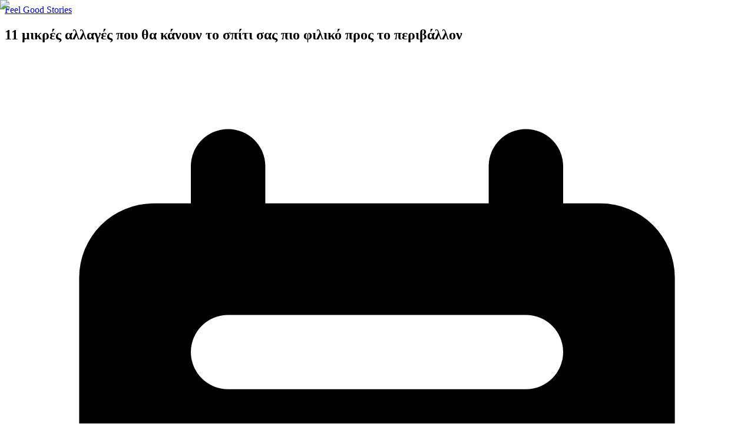

--- FILE ---
content_type: text/html; charset=utf-8
request_url: https://dyomagazine.gr/11-allages-spiti-filiko-pros-to-perivallon
body_size: 24410
content:
<!DOCTYPE html><html lang="el" class="scroll-smooth"><head><meta charSet="utf-8"/><meta name="viewport" content="width=device-width, initial-scale=1"/><link rel="preload" as="image" imageSrcSet="/_next/image?url=%2Fpng%2FLOGODYO-TOP-1.png&amp;w=96&amp;q=75 1x, /_next/image?url=%2Fpng%2FLOGODYO-TOP-1.png&amp;w=256&amp;q=75 2x"/><link rel="stylesheet" href="/_next/static/chunks/ed45b127eb232e70.css" data-precedence="next"/><link rel="preload" as="script" fetchPriority="low" href="/_next/static/chunks/6419153bd3ffe343.js"/><script src="/_next/static/chunks/a92d598c1a3e7095.js" async=""></script><script src="/_next/static/chunks/daf7d7840d1a529d.js" async=""></script><script src="/_next/static/chunks/9a672715657c100b.js" async=""></script><script src="/_next/static/chunks/16c8932a7890d5ce.js" async=""></script><script src="/_next/static/chunks/turbopack-0d6bf781367a96aa.js" async=""></script><script src="/_next/static/chunks/78a3a33b2dbcb631.js" async=""></script><script src="/_next/static/chunks/4b3b84c84df48674.js" async=""></script><script src="/_next/static/chunks/e1e8ea62a7b82c81.js" async=""></script><script src="/_next/static/chunks/d34feddf532f987a.js" async=""></script><script src="/_next/static/chunks/46107077bc8eb4da.js" async=""></script><script src="/_next/static/chunks/ff1a16fafef87110.js" async=""></script><script src="/_next/static/chunks/247eb132b7f7b574.js" async=""></script><script src="/_next/static/chunks/23f8c74fe063d357.js" async=""></script><script src="/_next/static/chunks/6e9431f4c0bf948e.js" async=""></script><script src="/_next/static/chunks/74cf8167ed2063a6.js" async=""></script><link rel="preconnect" href="https://fonts.googleapis.com"/><link rel="preconnect" href="https://fonts.gstatic.com" crossorigin="true"/><link rel="shortcut icon" href="/favicon/favicon.ico"/><link rel="icon" type="image/x-icon" href="/favicon/favicon.ico"/><link rel="icon" type="image/png" sizes="32x32" href="/favicon/favicon-96x96.png"/><link rel="icon" type="image/png" sizes="96x96" href="/favicon/favicon-96x96.png"/><link rel="icon" type="image/svg+xml" href="/favicon/favicon.svg"/><link rel="apple-touch-icon" sizes="180x180" href="/favicon/apple-touch-icon.png"/><meta name="apple-mobile-web-app-title" content="ΔΥΟ Magazine"/><link rel="manifest" href="/favicon/site.webmanifest"/><meta name="next-size-adjust" content=""/><script type="application/ld+json">{"@context":"https://schema.org","@type":"Organization","name":"ΔΥΟ Magazine","alternateName":"DYO Magazine","url":"https://dyomagazine.gr","logo":{"@type":"ImageObject","url":"https://dyomagazine.gr/png/LOGODYO-TOP-1.png"},"description":"Το πρωτοπόρο ψηφιακό magazine για υγεία, ομορφιά, διατροφή και ψυχολογία","contactPoint":{"@type":"ContactPoint","contactType":"Customer Service","email":"info@dyomagazine.gr"},"sameAs":["https://www.facebook.com/dyomagazine","https://www.instagram.com/dyomagazine","https://twitter.com/dyomagazine"]}</script><script type="application/ld+json">{"@context":"https://schema.org","@type":"WebSite","name":"ΔΥΟ Magazine","url":"https://dyomagazine.gr","description":"Το πρωτοπόρο ψηφιακό magazine για υγεία, ομορφιά, διατροφή και ψυχολογία","inLanguage":"el-GR","potentialAction":{"@type":"SearchAction","target":{"@type":"EntryPoint","urlTemplate":"https://dyomagazine.gr/search?q={search_term_string}"},"query-input":"required name=search_term_string"}}</script><link rel="preconnect"/><link rel="dns-prefetch"/><script src="/_next/static/chunks/a6dad97d9634a72d.js" noModule=""></script></head><body class="inter_6cd9f589-module__7wRraW__className antialiased"><div hidden=""><!--$?--><template id="B:0"></template><!--/$--></div><header></header><!--$--><!--$--><!--$?--><template id="B:1"></template><main class="min-h-screen w-full flex flex-col items-center justify-center"><div class="w-full md:w-[80vw] max-w-[2536px] mx-auto px-4 sm:px-6 lg:px-8 py-8 min-h-screen"><div class="w-full"><div class="flex flex-col lg:flex-row lg:gap-8 w-full"><div class="flex-1 lg:max-w-[calc(100%-332px)]"><article class="w-full animate-pulse"><div class="relative w-full h-96 md:h-[500px] mb-8 bg-gray-200 rounded-2xl"></div><header class="mb-8"><div class="inline-block bg-gray-200 h-8 w-24 rounded-full mb-4"></div><div class="space-y-3 mb-6"><div class="h-8 bg-gray-200 rounded w-full"></div><div class="h-8 bg-gray-200 rounded w-3/4"></div><div class="h-8 bg-gray-200 rounded w-1/2"></div></div><div class="flex flex-wrap items-center gap-4 mb-6 bg-gray-50 rounded-xl p-4"><div class="flex items-center gap-2"><div class="w-4 h-4 bg-gray-200 rounded"></div><div class="h-4 bg-gray-200 rounded w-20"></div></div><div class="flex items-center gap-2"><div class="w-4 h-4 bg-gray-200 rounded"></div><div class="h-4 bg-gray-200 rounded w-24"></div></div></div><div class="bg-gray-50 rounded-xl p-4 mt-4"><div class="flex items-center justify-between mb-4"><div class="h-4 bg-gray-200 rounded w-32"></div><div class="h-4 bg-gray-200 rounded w-20"></div></div><div class="flex flex-wrap gap-4 text-sm"><div class="h-4 bg-gray-200 rounded w-24"></div><div class="h-4 bg-gray-200 rounded w-28"></div><div class="h-4 bg-gray-200 rounded w-20"></div></div></div></header><div class="bg-white rounded-2xl shadow-sm border border-gray-100 p-8 mb-8"><div class="space-y-4"><div class="space-y-2"><div class="h-4 bg-gray-200 rounded w-full"></div><div class="h-4 bg-gray-200 rounded w-full"></div><div class="h-4 bg-gray-200 rounded w-3/4"></div></div><div class="space-y-2"><div class="h-4 bg-gray-200 rounded w-full"></div><div class="h-4 bg-gray-200 rounded w-full"></div><div class="h-4 bg-gray-200 rounded w-3/4"></div></div><div class="space-y-2"><div class="h-4 bg-gray-200 rounded w-full"></div><div class="h-4 bg-gray-200 rounded w-full"></div><div class="h-4 bg-gray-200 rounded w-3/4"></div></div><div class="space-y-2"><div class="h-4 bg-gray-200 rounded w-full"></div><div class="h-4 bg-gray-200 rounded w-full"></div><div class="h-4 bg-gray-200 rounded w-3/4"></div></div><div class="space-y-2"><div class="h-4 bg-gray-200 rounded w-full"></div><div class="h-4 bg-gray-200 rounded w-full"></div><div class="h-4 bg-gray-200 rounded w-3/4"></div></div><div class="space-y-2"><div class="h-4 bg-gray-200 rounded w-full"></div><div class="h-4 bg-gray-200 rounded w-full"></div><div class="h-4 bg-gray-200 rounded w-3/4"></div></div><div class="space-y-2"><div class="h-4 bg-gray-200 rounded w-full"></div><div class="h-4 bg-gray-200 rounded w-full"></div><div class="h-4 bg-gray-200 rounded w-3/4"></div></div><div class="space-y-2"><div class="h-4 bg-gray-200 rounded w-full"></div><div class="h-4 bg-gray-200 rounded w-full"></div><div class="h-4 bg-gray-200 rounded w-3/4"></div></div><div class="h-64 bg-gray-200 rounded-lg my-6"></div><div class="space-y-2"><div class="h-4 bg-gray-200 rounded w-full"></div><div class="h-4 bg-gray-200 rounded w-full"></div><div class="h-4 bg-gray-200 rounded w-2/3"></div></div><div class="space-y-2"><div class="h-4 bg-gray-200 rounded w-full"></div><div class="h-4 bg-gray-200 rounded w-full"></div><div class="h-4 bg-gray-200 rounded w-2/3"></div></div><div class="space-y-2"><div class="h-4 bg-gray-200 rounded w-full"></div><div class="h-4 bg-gray-200 rounded w-full"></div><div class="h-4 bg-gray-200 rounded w-2/3"></div></div><div class="space-y-2"><div class="h-4 bg-gray-200 rounded w-full"></div><div class="h-4 bg-gray-200 rounded w-full"></div><div class="h-4 bg-gray-200 rounded w-2/3"></div></div></div></div><section class="bg-gray-50 rounded-2xl p-8 mb-8"><div class="mb-8"><div class="h-8 bg-gray-200 rounded w-96 mb-2"></div><div class="h-4 bg-gray-200 rounded w-80"></div></div><div class="grid grid-cols-1 md:grid-cols-2 lg:grid-cols-3 gap-6"><div><div class="bg-gray-200 aspect-video rounded-lg mb-3"></div><div class="space-y-2"><div class="h-4 bg-gray-200 rounded w-3/4"></div><div class="h-4 bg-gray-200 rounded w-1/2"></div><div class="h-3 bg-gray-200 rounded w-1/3"></div></div></div><div><div class="bg-gray-200 aspect-video rounded-lg mb-3"></div><div class="space-y-2"><div class="h-4 bg-gray-200 rounded w-3/4"></div><div class="h-4 bg-gray-200 rounded w-1/2"></div><div class="h-3 bg-gray-200 rounded w-1/3"></div></div></div><div><div class="bg-gray-200 aspect-video rounded-lg mb-3"></div><div class="space-y-2"><div class="h-4 bg-gray-200 rounded w-3/4"></div><div class="h-4 bg-gray-200 rounded w-1/2"></div><div class="h-3 bg-gray-200 rounded w-1/3"></div></div></div><div><div class="bg-gray-200 aspect-video rounded-lg mb-3"></div><div class="space-y-2"><div class="h-4 bg-gray-200 rounded w-3/4"></div><div class="h-4 bg-gray-200 rounded w-1/2"></div><div class="h-3 bg-gray-200 rounded w-1/3"></div></div></div><div><div class="bg-gray-200 aspect-video rounded-lg mb-3"></div><div class="space-y-2"><div class="h-4 bg-gray-200 rounded w-3/4"></div><div class="h-4 bg-gray-200 rounded w-1/2"></div><div class="h-3 bg-gray-200 rounded w-1/3"></div></div></div><div><div class="bg-gray-200 aspect-video rounded-lg mb-3"></div><div class="space-y-2"><div class="h-4 bg-gray-200 rounded w-3/4"></div><div class="h-4 bg-gray-200 rounded w-1/2"></div><div class="h-3 bg-gray-200 rounded w-1/3"></div></div></div></div><div class="text-center mt-8"><div class="h-12 bg-gray-200 rounded-full w-64 mx-auto"></div></div></section></article></div><aside class="w-full lg:w-[300px] mt-12 lg:mt-0 flex-shrink-0 "><div class="space-y-6"><div class="text-center mb-6"><div class="h-6 bg-gray-200 rounded w-24 mx-auto mb-2 animate-pulse"></div><div class="w-12 h-0.5 bg-gray-200 mx-auto animate-pulse"></div></div><div class="space-y-4"><div class="w-full h-48 bg-gray-200 rounded-lg animate-pulse"></div><div class="w-full h-48 bg-gray-200 rounded-lg animate-pulse"></div><div class="w-full h-48 bg-gray-200 rounded-lg animate-pulse"></div><div class="w-full h-48 bg-gray-200 rounded-lg animate-pulse"></div><div class="w-full h-48 bg-gray-200 rounded-lg animate-pulse"></div></div></div></aside></div></div></div></main><!--/$--><!--/$--><!--/$--><footer class="bg-gray-900 border-t border-gray-800 mt-16"><div class="container mx-auto px-4 py-12"><div class="grid grid-cols-1 md:grid-cols-2 lg:grid-cols-4 gap-8"><div class="col-span-1 lg:col-span-2"><img alt="ΔΥΟ Magazine Logo" loading="lazy" width="200" height="67" decoding="async" data-nimg="1" class="mb-4" style="color:transparent" srcSet="/_next/image?url=%2Fpng%2FLOGODYO-TOP-1.png&amp;w=256&amp;q=75 1x, /_next/image?url=%2Fpng%2FLOGODYO-TOP-1.png&amp;w=640&amp;q=75 2x" src="/_next/image?url=%2Fpng%2FLOGODYO-TOP-1.png&amp;w=640&amp;q=75"/><p class="text-gray-400 mb-4">Το πρωτοπόρο ψηφιακό magazine για υγεία, ομορφιά, διατροφή και ψυχολογία.</p></div><div><h4 class="text-white font-semibold mb-4">Κατηγορίες</h4><ul class="space-y-2 text-gray-400"><li><a class="hover:text-main-color transition-colors" href="/diatrofi">Διατροφή</a></li><li><a class="hover:text-main-color transition-colors" href="/ygeia">Υγεία</a></li><li><a class="hover:text-main-color transition-colors" href="/omorfia">Ομορφιά</a></li><li><a class="hover:text-main-color transition-colors" href="/psixologia">Ψυχολογία</a></li></ul></div><div><h4 class="text-white font-semibold mb-4">Σύνδεσμοι</h4><ul class="space-y-2 text-gray-400"><li><a class="hover:text-main-color transition-colors" href="/interviews">Συνεντεύξεις</a></li><li><a class="hover:text-main-color transition-colors" href="/print-archive">Αρχείο Περιοδικού</a></li><li><a class="hover:text-main-color transition-colors" href="/apopseis">Απόψεις</a></li></ul></div></div><div class="border-t border-gray-800 mt-8 pt-8 text-center"><p class="text-gray-400 mb-4">© <!-- -->2026<!-- --> ΔΥΟ Magazine. Όλα τα δικαιώματα διατηρούνται.</p><div class="flex justify-center space-x-6 text-sm"><a class="text-gray-400 hover:text-main-color transition-colors cursor-pointer" href="/privacy-policy">Πολιτική Απορρήτου &amp; Όροι Χρήσης</a><button class="text-sm hover:text-blue-600 transition-colors cursor-pointer text-gray-400 hover:text-main-color transition-colors">Ρυθμίσεις Cookies</button><a href="mailto:tli@zita-congress.gr" class="text-gray-400 hover:text-main-color transition-colors cursor-pointer">Επικοινωνία</a></div></div></div></footer><script>requestAnimationFrame(function(){$RT=performance.now()});</script><script src="/_next/static/chunks/6419153bd3ffe343.js" id="_R_" async=""></script><div hidden id="S:1"><template id="P:2"></template><!--$?--><template id="B:3"></template><!--/$--></div><script>(self.__next_f=self.__next_f||[]).push([0])</script><script>self.__next_f.push([1,"1:\"$Sreact.fragment\"\n2:I[97262,[\"/_next/static/chunks/78a3a33b2dbcb631.js\",\"/_next/static/chunks/4b3b84c84df48674.js\",\"/_next/static/chunks/e1e8ea62a7b82c81.js\",\"/_next/static/chunks/d34feddf532f987a.js\",\"/_next/static/chunks/46107077bc8eb4da.js\"],\"default\"]\n3:I[7004,[\"/_next/static/chunks/78a3a33b2dbcb631.js\",\"/_next/static/chunks/4b3b84c84df48674.js\",\"/_next/static/chunks/e1e8ea62a7b82c81.js\",\"/_next/static/chunks/d34feddf532f987a.js\",\"/_next/static/chunks/46107077bc8eb4da.js\"],\"CookieConsentProvider\"]\n4:I[33685,[\"/_next/static/chunks/78a3a33b2dbcb631.js\",\"/_next/static/chunks/4b3b84c84df48674.js\",\"/_next/static/chunks/e1e8ea62a7b82c81.js\",\"/_next/static/chunks/d34feddf532f987a.js\",\"/_next/static/chunks/46107077bc8eb4da.js\"],\"default\"]\n5:I[65848,[\"/_next/static/chunks/78a3a33b2dbcb631.js\",\"/_next/static/chunks/4b3b84c84df48674.js\",\"/_next/static/chunks/e1e8ea62a7b82c81.js\",\"/_next/static/chunks/d34feddf532f987a.js\",\"/_next/static/chunks/46107077bc8eb4da.js\"],\"LoadingProvider\"]\n6:I[46372,[\"/_next/static/chunks/78a3a33b2dbcb631.js\",\"/_next/static/chunks/4b3b84c84df48674.js\",\"/_next/static/chunks/e1e8ea62a7b82c81.js\",\"/_next/static/chunks/d34feddf532f987a.js\",\"/_next/static/chunks/46107077bc8eb4da.js\"],\"default\"]\n7:I[83398,[\"/_next/static/chunks/78a3a33b2dbcb631.js\",\"/_next/static/chunks/4b3b84c84df48674.js\",\"/_next/static/chunks/e1e8ea62a7b82c81.js\",\"/_next/static/chunks/d34feddf532f987a.js\",\"/_next/static/chunks/46107077bc8eb4da.js\"],\"default\"]\n8:\"$Sreact.suspense\"\n17:I[68027,[\"/_next/static/chunks/ff1a16fafef87110.js\",\"/_next/static/chunks/247eb132b7f7b574.js\"],\"default\"]\n18:I[85437,[\"/_next/static/chunks/78a3a33b2dbcb631.js\",\"/_next/static/chunks/4b3b84c84df48674.js\",\"/_next/static/chunks/e1e8ea62a7b82c81.js\",\"/_next/static/chunks/d34feddf532f987a.js\",\"/_next/static/chunks/46107077bc8eb4da.js\",\"/_next/static/chunks/23f8c74fe063d357.js\"],\"Image\"]\n19:I[39756,[\"/_next/static/chunks/ff1a16fafef87110.js\",\"/_next/static/chunks/247eb132b7f7b574.js\"],\"default\"]\n1a:I[60542,[\"/_next/static/chunks/78a3a33b2dbcb631.js\",\"/_next/static/chunks/4b3b84c84df48674.js\",\"/_next/static/chunks/e1e8ea62a7b82c81.js\",\"/_next/static/chunks/d34feddf532f987a.js\",\"/_next/static/chunks/46107077bc8eb4da.js\",\"/_next/static/chunks/6e9431f4c0bf948e.js\"],\"default\"]\n1b:I[37457,[\"/_next/static/chunks/ff1a16fafef87110.js\",\"/_next/static/chunks/247eb132b7f7b574.js\"],\"default\"]\n1c:I[22016,[\"/_next/static/chunks/78a3a33b2dbcb631.js\",\"/_next/static/chunks/4b3b84c84df48674.js\",\"/_next/static/chunks/e1e8ea62a7b82c81.js\",\"/_next/static/chunks/d34feddf532f987a.js\",\"/_next/static/chunks/46107077bc8eb4da.js\",\"/_next/static/chunks/23f8c74fe063d357.js\"],\"\"]\n1d:I[55177,[\"/_next/static/chunks/78a3a33b2dbcb631.js\",\"/_next/static/chunks/4b3b84c84df48674.js\",\"/_next/static/chunks/e1e8ea62a7b82c81.js\",\"/_next/static/chunks/d34feddf532f987a.js\",\"/_next/static/chunks/46107077bc8eb4da.js\"],\"default\"]\n1e:I[49519,[\"/_next/static/chunks/78a3a33b2dbcb631.js\",\"/_next/static/chunks/4b3b84c84df48674.js\",\"/_next/static/chunks/e1e8ea62a7b82c81.js\",\"/_next/static/chunks/d34feddf532f987a.js\",\"/_next/static/chunks/46107077bc8eb4da.js\"],\"default\"]\n1f:I[74295,[\"/_next/static/chunks/78a3a33b2dbcb631.js\",\"/_next/static/chunks/4b3b84c84df48674.js\",\"/_next/static/chunks/e1e8ea62a7b82c81.js\",\"/_next/static/chunks/d34feddf532f987a.js\",\"/_next/static/chunks/46107077bc8eb4da.js\"],\"CookieSettingsButton\"]\n21:I[97367,[\"/_next/static/chunks/ff1a16fafef87110.js\",\"/_next/static/chunks/247eb132b7f7b574.js\"],\"OutletBoundary\"]\n29:I[97367,[\"/_next/static/chunks/ff1a16fafef87110.js\",\"/_next/static/chunks/247eb132b7f7b574.js\"],\"ViewportBoundary\"]\n2b:I[97367,[\"/_next/static/chunks/ff1a16fafef87110.js\",\"/_next/static/chunks/247eb132b7f7b574.js\"],\"MetadataBoundary\"]\n2d:I[68145,[\"/_next/static/chunks/78a3a33b2dbcb631.js\",\"/_next/static/chunks/4b3b84c84df48674.js\",\"/_next/static/chunks/e1e8ea62a7b82c81.js\",\"/_next/static/chunks/d34feddf532f987a.js\",\"/_next/static/chunks/46107077bc8eb4da.js\",\"/_next/static/chunks/23f8c74fe063d357.js\"],\"default\"]\n:HL[\"/_next/static/chunks/ed45b127eb232e70.css\",\"style\"]\n:HL[\"/_next/st"])</script><script>self.__next_f.push([1,"atic/media/5476f68d60460930-s.p.c995e352.woff2\",\"font\",{\"crossOrigin\":\"\",\"type\":\"font/woff2\"}]\n:HL[\"/_next/static/media/83afe278b6a6bb3c-s.p.3a6ba036.woff2\",\"font\",{\"crossOrigin\":\"\",\"type\":\"font/woff2\"}]\n"])</script><script>self.__next_f.push([1,"0:{\"P\":null,\"b\":\"z2EdHjIO2h4KQUe66XQW_\",\"c\":[\"\",\"11-allages-spiti-filiko-pros-to-perivallon\"],\"q\":\"\",\"i\":false,\"f\":[[[\"\",{\"children\":[[\"slug\",\"11-allages-spiti-filiko-pros-to-perivallon\",\"d\"],{\"children\":[\"__PAGE__\",{}]}]},\"$undefined\",\"$undefined\",true],[[\"$\",\"$1\",\"c\",{\"children\":[[[\"$\",\"link\",\"0\",{\"rel\":\"stylesheet\",\"href\":\"/_next/static/chunks/ed45b127eb232e70.css\",\"precedence\":\"next\",\"crossOrigin\":\"$undefined\",\"nonce\":\"$undefined\"}],[\"$\",\"script\",\"script-0\",{\"src\":\"/_next/static/chunks/78a3a33b2dbcb631.js\",\"async\":true,\"nonce\":\"$undefined\"}],[\"$\",\"script\",\"script-1\",{\"src\":\"/_next/static/chunks/4b3b84c84df48674.js\",\"async\":true,\"nonce\":\"$undefined\"}],[\"$\",\"script\",\"script-2\",{\"src\":\"/_next/static/chunks/e1e8ea62a7b82c81.js\",\"async\":true,\"nonce\":\"$undefined\"}],[\"$\",\"script\",\"script-3\",{\"src\":\"/_next/static/chunks/d34feddf532f987a.js\",\"async\":true,\"nonce\":\"$undefined\"}],[\"$\",\"script\",\"script-4\",{\"src\":\"/_next/static/chunks/46107077bc8eb4da.js\",\"async\":true,\"nonce\":\"$undefined\"}]],[\"$\",\"html\",null,{\"lang\":\"el\",\"className\":\"scroll-smooth\",\"children\":[[\"$\",\"head\",null,{\"children\":[[\"$\",\"script\",null,{\"type\":\"application/ld+json\",\"dangerouslySetInnerHTML\":{\"__html\":\"{\\\"@context\\\":\\\"https://schema.org\\\",\\\"@type\\\":\\\"Organization\\\",\\\"name\\\":\\\"ΔΥΟ Magazine\\\",\\\"alternateName\\\":\\\"DYO Magazine\\\",\\\"url\\\":\\\"https://dyomagazine.gr\\\",\\\"logo\\\":{\\\"@type\\\":\\\"ImageObject\\\",\\\"url\\\":\\\"https://dyomagazine.gr/png/LOGODYO-TOP-1.png\\\"},\\\"description\\\":\\\"Το πρωτοπόρο ψηφιακό magazine για υγεία, ομορφιά, διατροφή και ψυχολογία\\\",\\\"contactPoint\\\":{\\\"@type\\\":\\\"ContactPoint\\\",\\\"contactType\\\":\\\"Customer Service\\\",\\\"email\\\":\\\"info@dyomagazine.gr\\\"},\\\"sameAs\\\":[\\\"https://www.facebook.com/dyomagazine\\\",\\\"https://www.instagram.com/dyomagazine\\\",\\\"https://twitter.com/dyomagazine\\\"]}\"}}],[\"$\",\"script\",null,{\"type\":\"application/ld+json\",\"dangerouslySetInnerHTML\":{\"__html\":\"{\\\"@context\\\":\\\"https://schema.org\\\",\\\"@type\\\":\\\"WebSite\\\",\\\"name\\\":\\\"ΔΥΟ Magazine\\\",\\\"url\\\":\\\"https://dyomagazine.gr\\\",\\\"description\\\":\\\"Το πρωτοπόρο ψηφιακό magazine για υγεία, ομορφιά, διατροφή και ψυχολογία\\\",\\\"inLanguage\\\":\\\"el-GR\\\",\\\"potentialAction\\\":{\\\"@type\\\":\\\"SearchAction\\\",\\\"target\\\":{\\\"@type\\\":\\\"EntryPoint\\\",\\\"urlTemplate\\\":\\\"https://dyomagazine.gr/search?q={search_term_string}\\\"},\\\"query-input\\\":\\\"required name=search_term_string\\\"}}\"}}],[\"$\",\"link\",null,{\"rel\":\"preconnect\",\"href\":\"$undefined\"}],[\"$\",\"link\",null,{\"rel\":\"preconnect\",\"href\":\"https://fonts.googleapis.com\"}],[\"$\",\"link\",null,{\"rel\":\"preconnect\",\"href\":\"https://fonts.gstatic.com\",\"crossOrigin\":\"true\"}],[\"$\",\"link\",null,{\"rel\":\"dns-prefetch\",\"href\":\"$undefined\"}],[\"$\",\"link\",null,{\"rel\":\"shortcut icon\",\"href\":\"/favicon/favicon.ico\"}],[\"$\",\"link\",null,{\"rel\":\"icon\",\"type\":\"image/x-icon\",\"href\":\"/favicon/favicon.ico\"}],[\"$\",\"link\",null,{\"rel\":\"icon\",\"type\":\"image/png\",\"sizes\":\"32x32\",\"href\":\"/favicon/favicon-96x96.png\"}],[\"$\",\"link\",null,{\"rel\":\"icon\",\"type\":\"image/png\",\"sizes\":\"96x96\",\"href\":\"/favicon/favicon-96x96.png\"}],[\"$\",\"link\",null,{\"rel\":\"icon\",\"type\":\"image/svg+xml\",\"href\":\"/favicon/favicon.svg\"}],[\"$\",\"link\",null,{\"rel\":\"apple-touch-icon\",\"sizes\":\"180x180\",\"href\":\"/favicon/apple-touch-icon.png\"}],[\"$\",\"meta\",null,{\"name\":\"apple-mobile-web-app-title\",\"content\":\"ΔΥΟ Magazine\"}],[\"$\",\"link\",null,{\"rel\":\"manifest\",\"href\":\"/favicon/site.webmanifest\"}]]}],[\"$\",\"body\",null,{\"className\":\"inter_6cd9f589-module__7wRraW__className antialiased\",\"children\":[\"$\",\"$L2\",null,{\"children\":[\"$\",\"$L3\",null,{\"children\":[[\"$\",\"$L4\",null,{}],[\"$\",\"$L5\",null,{\"children\":[[\"$\",\"$L6\",null,{}],[\"$\",\"header\",null,{\"children\":[\"$\",\"$L7\",null,{\"txtColor\":\"text-white\",\"hoverColor\":\"text-white bg-secondary-color\",\"bgColor\":\"bg-[#171717]\",\"mobileTxtColor\":\"text-white\",\"mobileBgColor\":\"bg-primary-color\",\"subMenuHoverColor\":\"hover:bg-secondary-color hover:text-primary-color\"}]}],[\"$\",\"$8\",null,{\"fallback\":[\"$\",\"div\",null,{\"className\":\"fixed inset-0 z-[9999] flex items-center justify-center bg-black/80 backdrop-blur-sm\",\"children\":[\"$\",\"div\",null,{\"className\":\"flex flex-col items-center space-y-6 p-6\",\"children\":[[\"$\",\"div\",null,{\"className\":\"relative\",\"children\":[[\"$\",\"div\",null,{\"className\":\"w-16 h-16 md:w-20 md:h-20 border-4 border-gray-600 border-t-main-color rounded-full animate-spin\"}],[\"$\",\"div\",null,{\"className\":\"absolute top-2 left-2 w-12 h-12 md:w-16 md:h-16 border-2 border-gray-700 border-b-secondary-color rounded-full animate-spin-reverse\"}],\"$L9\"]}],\"$La\",\"$Lb\",\"$Lc\"]}]}],\"children\":\"$Ld\"}],\"$Le\",\"$Lf\"]}],\"$L10\"]}]}]}]]}]]}],{\"children\":[\"$L11\",{\"children\":[\"$L12\",{},null,false,false]},[\"$L13\",[],[\"$L14\"]],false,false]},[\"$L15\",[],[]],false,false],\"$L16\",false]],\"m\":\"$undefined\",\"G\":[\"$17\",[]],\"S\":false}\n"])</script><script>self.__next_f.push([1,"9:[\"$\",\"div\",null,{\"className\":\"absolute top-1/2 left-1/2 transform -translate-x-1/2 -translate-y-1/2 w-3 h-3 bg-main-color rounded-full animate-pulse\"}]\na:[\"$\",\"div\",null,{\"className\":\"text-center\",\"children\":[[\"$\",\"p\",null,{\"className\":\"text-white text-lg md:text-xl font-medium animate-pulse\",\"children\":\"Φόρτωση περιεχομένου σελίδας...\"}],[\"$\",\"p\",null,{\"className\":\"text-gray-400 text-sm md:text-base mt-1\",\"children\":\"Παρακαλώ περιμένετε...\"}]]}]\nb:[\"$\",\"div\",null,{\"className\":\"w-64 md:w-80 h-1 bg-gray-700 rounded-full overflow-hidden\",\"children\":[\"$\",\"div\",null,{\"className\":\"h-full bg-gradient-to-r from-main-color to-secondary-color rounded-full animate-loading-bar\"}]}]\nc:[\"$\",\"div\",null,{\"className\":\"mt-4 opacity-60\",\"children\":[\"$\",\"$L18\",null,{\"src\":\"/png/LOGODYO-TOP-1.png\",\"alt\":\"Dyo Magazine Logo\",\"width\":80,\"height\":80,\"className\":\"object-contain\",\"priority\":true}]}]\n"])</script><script>self.__next_f.push([1,"d:[\"$\",\"$L19\",null,{\"parallelRouterKey\":\"children\",\"error\":\"$1a\",\"errorStyles\":[],\"errorScripts\":[[\"$\",\"script\",\"script-0\",{\"src\":\"/_next/static/chunks/6e9431f4c0bf948e.js\",\"async\":true}]],\"template\":[\"$\",\"$L1b\",null,{}],\"templateStyles\":\"$undefined\",\"templateScripts\":\"$undefined\",\"notFound\":[[\"$\",\"main\",null,{\"className\":\"min-h-screen w-full flex flex-col items-center justify-center\",\"children\":[\"$\",\"div\",null,{\"className\":\"text-center max-w-2xl mx-auto px-5\",\"children\":[[\"$\",\"h1\",null,{\"className\":\"text-8xl md:text-9xl font-bold text-main-color mb-6\",\"children\":\"404\"}],[\"$\",\"div\",null,{\"className\":\"bg-main-color rounded-3xl p-8 mb-8\",\"children\":[[\"$\",\"h2\",null,{\"className\":\"text-3xl md:text-4xl font-bold text-white mb-4\",\"children\":\"Η σελίδα δεν βρέθηκε\"}],[\"$\",\"p\",null,{\"className\":\"text-xl text-gray-300 mb-6\",\"children\":\"Λυπούμαστε, η σελίδα που αναζητάτε δεν υπάρχει ή έχει μετακινηθεί.\"}]]}],[\"$\",\"div\",null,{\"className\":\"space-y-4\",\"children\":[[\"$\",\"div\",null,{\"className\":\"flex flex-col sm:flex-row gap-4 justify-center\",\"children\":[\"$\",\"$L1c\",null,{\"href\":\"/\",\"className\":\"bg-main-color hover:bg-main-color/80 text-white px-8 py-3 rounded-full font-semibold transition-all duration-300 hover:scale-105\",\"children\":\"Επιστροφή στην Αρχική\"}]}],[\"$\",\"div\",null,{\"className\":\"mt-12\",\"children\":[[\"$\",\"h3\",null,{\"className\":\"text-xl font-semibold text-white mb-6\",\"children\":\"Δημοφιλείς Κατηγορίες\"}],[\"$\",\"div\",null,{\"className\":\"flex flex-wrap justify-center gap-3\",\"children\":[[\"$\",\"$L1c\",\"/diatrofi\",{\"href\":\"/diatrofi\",\"className\":\"bg-gray-800 hover:bg-main-color text-white px-4 py-2 rounded-full text-sm transition-all duration-300 hover:scale-105\",\"children\":\"Διατροφή\"}],[\"$\",\"$L1c\",\"/ygeia\",{\"href\":\"/ygeia\",\"className\":\"bg-gray-800 hover:bg-main-color text-white px-4 py-2 rounded-full text-sm transition-all duration-300 hover:scale-105\",\"children\":\"Υγεία\"}],[\"$\",\"$L1c\",\"/omorfia\",{\"href\":\"/omorfia\",\"className\":\"bg-gray-800 hover:bg-main-color text-white px-4 py-2 rounded-full text-sm transition-all duration-300 hover:scale-105\",\"children\":\"Ομορφιά\"}],[\"$\",\"$L1c\",\"/askisi\",{\"href\":\"/askisi\",\"className\":\"bg-gray-800 hover:bg-main-color text-white px-4 py-2 rounded-full text-sm transition-all duration-300 hover:scale-105\",\"children\":\"Άσκηση\"}],[\"$\",\"$L1c\",\"/psixologia\",{\"href\":\"/psixologia\",\"className\":\"bg-gray-800 hover:bg-main-color text-white px-4 py-2 rounded-full text-sm transition-all duration-300 hover:scale-105\",\"children\":\"Ψυχολογία\"}]]}]]}]]}]]}]}],[]],\"forbidden\":\"$undefined\",\"unauthorized\":\"$undefined\"}]\n"])</script><script>self.__next_f.push([1,"e:[\"$\",\"$L1d\",null,{\"location\":\"Entire Website\"}]\nf:[\"$\",\"$L1e\",null,{}]\n"])</script><script>self.__next_f.push([1,"10:[\"$\",\"footer\",null,{\"className\":\"bg-gray-900 border-t border-gray-800 mt-16\",\"children\":[\"$\",\"div\",null,{\"className\":\"container mx-auto px-4 py-12\",\"children\":[[\"$\",\"div\",null,{\"className\":\"grid grid-cols-1 md:grid-cols-2 lg:grid-cols-4 gap-8\",\"children\":[[\"$\",\"div\",null,{\"className\":\"col-span-1 lg:col-span-2\",\"children\":[[\"$\",\"$L18\",null,{\"src\":\"/png/LOGODYO-TOP-1.png\",\"alt\":\"ΔΥΟ Magazine Logo\",\"width\":200,\"height\":67,\"className\":\"mb-4\"}],[\"$\",\"p\",null,{\"className\":\"text-gray-400 mb-4\",\"children\":\"Το πρωτοπόρο ψηφιακό magazine για υγεία, ομορφιά, διατροφή και ψυχολογία.\"}]]}],[\"$\",\"div\",null,{\"children\":[[\"$\",\"h4\",null,{\"className\":\"text-white font-semibold mb-4\",\"children\":\"Κατηγορίες\"}],[\"$\",\"ul\",null,{\"className\":\"space-y-2 text-gray-400\",\"children\":[[\"$\",\"li\",null,{\"children\":[\"$\",\"$L1c\",null,{\"href\":\"/diatrofi\",\"className\":\"hover:text-main-color transition-colors\",\"children\":\"Διατροφή\"}]}],[\"$\",\"li\",null,{\"children\":[\"$\",\"$L1c\",null,{\"href\":\"/ygeia\",\"className\":\"hover:text-main-color transition-colors\",\"children\":\"Υγεία\"}]}],[\"$\",\"li\",null,{\"children\":[\"$\",\"$L1c\",null,{\"href\":\"/omorfia\",\"className\":\"hover:text-main-color transition-colors\",\"children\":\"Ομορφιά\"}]}],[\"$\",\"li\",null,{\"children\":[\"$\",\"$L1c\",null,{\"href\":\"/psixologia\",\"className\":\"hover:text-main-color transition-colors\",\"children\":\"Ψυχολογία\"}]}]]}]]}],[\"$\",\"div\",null,{\"children\":[[\"$\",\"h4\",null,{\"className\":\"text-white font-semibold mb-4\",\"children\":\"Σύνδεσμοι\"}],[\"$\",\"ul\",null,{\"className\":\"space-y-2 text-gray-400\",\"children\":[[\"$\",\"li\",null,{\"children\":[\"$\",\"$L1c\",null,{\"href\":\"/interviews\",\"className\":\"hover:text-main-color transition-colors\",\"children\":\"Συνεντεύξεις\"}]}],[\"$\",\"li\",null,{\"children\":[\"$\",\"$L1c\",null,{\"href\":\"/print-archive\",\"className\":\"hover:text-main-color transition-colors\",\"children\":\"Αρχείο Περιοδικού\"}]}],[\"$\",\"li\",null,{\"children\":[\"$\",\"$L1c\",null,{\"href\":\"/apopseis\",\"className\":\"hover:text-main-color transition-colors\",\"children\":\"Απόψεις\"}]}]]}]]}]]}],[\"$\",\"div\",null,{\"className\":\"border-t border-gray-800 mt-8 pt-8 text-center\",\"children\":[[\"$\",\"p\",null,{\"className\":\"text-gray-400 mb-4\",\"children\":[\"© \",2026,\" ΔΥΟ Magazine. Όλα τα δικαιώματα διατηρούνται.\"]}],[\"$\",\"div\",null,{\"className\":\"flex justify-center space-x-6 text-sm\",\"children\":[[\"$\",\"$L1c\",null,{\"href\":\"/privacy-policy\",\"className\":\"text-gray-400 hover:text-main-color transition-colors cursor-pointer\",\"children\":\"Πολιτική Απορρήτου \u0026 Όροι Χρήσης\"}],[\"$\",\"$L1f\",null,{\"className\":\"text-gray-400 hover:text-main-color transition-colors\"}],[\"$\",\"a\",null,{\"href\":\"mailto:tli@zita-congress.gr\",\"className\":\"text-gray-400 hover:text-main-color transition-colors cursor-pointer\",\"children\":\"Επικοινωνία\"}]]}]]}]]}]}]\n"])</script><script>self.__next_f.push([1,"11:[\"$\",\"$1\",\"c\",{\"children\":[null,[\"$\",\"$L19\",null,{\"parallelRouterKey\":\"children\",\"error\":\"$undefined\",\"errorStyles\":\"$undefined\",\"errorScripts\":\"$undefined\",\"template\":[\"$\",\"$L1b\",null,{}],\"templateStyles\":\"$undefined\",\"templateScripts\":\"$undefined\",\"notFound\":\"$undefined\",\"forbidden\":\"$undefined\",\"unauthorized\":\"$undefined\"}]]}]\n12:[\"$\",\"$1\",\"c\",{\"children\":[\"$L20\",[[\"$\",\"script\",\"script-0\",{\"src\":\"/_next/static/chunks/23f8c74fe063d357.js\",\"async\":true,\"nonce\":\"$undefined\"}]],[\"$\",\"$L21\",null,{\"children\":[\"$\",\"$8\",null,{\"name\":\"Next.MetadataOutlet\",\"children\":\"$@22\"}]}]]}]\n"])</script><script>self.__next_f.push([1,"13:[\"$\",\"main\",\"l\",{\"className\":\"min-h-screen w-full flex flex-col items-center justify-center\",\"children\":[\"$\",\"div\",null,{\"className\":\"w-full md:w-[80vw] max-w-[2536px] mx-auto px-4 sm:px-6 lg:px-8 py-8 min-h-screen\",\"children\":[\"$\",\"div\",null,{\"className\":\"w-full\",\"children\":[\"$\",\"div\",null,{\"className\":\"flex flex-col lg:flex-row lg:gap-8 w-full\",\"children\":[[\"$\",\"div\",null,{\"className\":\"flex-1 lg:max-w-[calc(100%-332px)]\",\"children\":[\"$\",\"article\",null,{\"className\":\"w-full animate-pulse\",\"children\":[[\"$\",\"div\",null,{\"className\":\"relative w-full h-96 md:h-[500px] mb-8 bg-gray-200 rounded-2xl\"}],[\"$\",\"header\",null,{\"className\":\"mb-8\",\"children\":[[\"$\",\"div\",null,{\"className\":\"inline-block bg-gray-200 h-8 w-24 rounded-full mb-4\"}],[\"$\",\"div\",null,{\"className\":\"space-y-3 mb-6\",\"children\":[[\"$\",\"div\",null,{\"className\":\"h-8 bg-gray-200 rounded w-full\"}],[\"$\",\"div\",null,{\"className\":\"h-8 bg-gray-200 rounded w-3/4\"}],[\"$\",\"div\",null,{\"className\":\"h-8 bg-gray-200 rounded w-1/2\"}]]}],[\"$\",\"div\",null,{\"className\":\"flex flex-wrap items-center gap-4 mb-6 bg-gray-50 rounded-xl p-4\",\"children\":[[\"$\",\"div\",null,{\"className\":\"flex items-center gap-2\",\"children\":[[\"$\",\"div\",null,{\"className\":\"w-4 h-4 bg-gray-200 rounded\"}],[\"$\",\"div\",null,{\"className\":\"h-4 bg-gray-200 rounded w-20\"}]]}],[\"$\",\"div\",null,{\"className\":\"flex items-center gap-2\",\"children\":[[\"$\",\"div\",null,{\"className\":\"w-4 h-4 bg-gray-200 rounded\"}],[\"$\",\"div\",null,{\"className\":\"h-4 bg-gray-200 rounded w-24\"}]]}]]}],[\"$\",\"div\",null,{\"className\":\"bg-gray-50 rounded-xl p-4 mt-4\",\"children\":[[\"$\",\"div\",null,{\"className\":\"flex items-center justify-between mb-4\",\"children\":[[\"$\",\"div\",null,{\"className\":\"h-4 bg-gray-200 rounded w-32\"}],[\"$\",\"div\",null,{\"className\":\"h-4 bg-gray-200 rounded w-20\"}]]}],[\"$\",\"div\",null,{\"className\":\"flex flex-wrap gap-4 text-sm\",\"children\":[[\"$\",\"div\",null,{\"className\":\"h-4 bg-gray-200 rounded w-24\"}],[\"$\",\"div\",null,{\"className\":\"h-4 bg-gray-200 rounded w-28\"}],[\"$\",\"div\",null,{\"className\":\"h-4 bg-gray-200 rounded w-20\"}]]}]]}]]}],[\"$\",\"div\",null,{\"className\":\"bg-white rounded-2xl shadow-sm border border-gray-100 p-8 mb-8\",\"children\":[\"$\",\"div\",null,{\"className\":\"space-y-4\",\"children\":[[[\"$\",\"div\",\"0\",{\"className\":\"space-y-2\",\"children\":[[\"$\",\"div\",null,{\"className\":\"h-4 bg-gray-200 rounded w-full\"}],[\"$\",\"div\",null,{\"className\":\"h-4 bg-gray-200 rounded w-full\"}],[\"$\",\"div\",null,{\"className\":\"h-4 bg-gray-200 rounded w-3/4\"}]]}],[\"$\",\"div\",\"1\",{\"className\":\"space-y-2\",\"children\":[[\"$\",\"div\",null,{\"className\":\"h-4 bg-gray-200 rounded w-full\"}],[\"$\",\"div\",null,{\"className\":\"h-4 bg-gray-200 rounded w-full\"}],[\"$\",\"div\",null,{\"className\":\"h-4 bg-gray-200 rounded w-3/4\"}]]}],[\"$\",\"div\",\"2\",{\"className\":\"space-y-2\",\"children\":[[\"$\",\"div\",null,{\"className\":\"h-4 bg-gray-200 rounded w-full\"}],[\"$\",\"div\",null,{\"className\":\"h-4 bg-gray-200 rounded w-full\"}],[\"$\",\"div\",null,{\"className\":\"h-4 bg-gray-200 rounded w-3/4\"}]]}],[\"$\",\"div\",\"3\",{\"className\":\"space-y-2\",\"children\":[[\"$\",\"div\",null,{\"className\":\"h-4 bg-gray-200 rounded w-full\"}],[\"$\",\"div\",null,{\"className\":\"h-4 bg-gray-200 rounded w-full\"}],[\"$\",\"div\",null,{\"className\":\"h-4 bg-gray-200 rounded w-3/4\"}]]}],[\"$\",\"div\",\"4\",{\"className\":\"space-y-2\",\"children\":[[\"$\",\"div\",null,{\"className\":\"h-4 bg-gray-200 rounded w-full\"}],[\"$\",\"div\",null,{\"className\":\"h-4 bg-gray-200 rounded w-full\"}],[\"$\",\"div\",null,{\"className\":\"h-4 bg-gray-200 rounded w-3/4\"}]]}],[\"$\",\"div\",\"5\",{\"className\":\"space-y-2\",\"children\":[[\"$\",\"div\",null,{\"className\":\"h-4 bg-gray-200 rounded w-full\"}],[\"$\",\"div\",null,{\"className\":\"h-4 bg-gray-200 rounded w-full\"}],[\"$\",\"div\",null,{\"className\":\"h-4 bg-gray-200 rounded w-3/4\"}]]}],[\"$\",\"div\",\"6\",{\"className\":\"space-y-2\",\"children\":[[\"$\",\"div\",null,{\"className\":\"h-4 bg-gray-200 rounded w-full\"}],[\"$\",\"div\",null,{\"className\":\"h-4 bg-gray-200 rounded w-full\"}],[\"$\",\"div\",null,{\"className\":\"h-4 bg-gray-200 rounded w-3/4\"}]]}],[\"$\",\"div\",\"7\",{\"className\":\"space-y-2\",\"children\":[[\"$\",\"div\",null,{\"className\":\"h-4 bg-gray-200 rounded w-full\"}],[\"$\",\"div\",null,{\"className\":\"h-4 bg-gray-200 rounded w-full\"}],[\"$\",\"div\",null,{\"className\":\"h-4 bg-gray-200 rounded w-3/4\"}]]}]],[\"$\",\"div\",null,{\"className\":\"h-64 bg-gray-200 rounded-lg my-6\"}],[[\"$\",\"div\",\"8\",{\"className\":\"space-y-2\",\"children\":[[\"$\",\"div\",null,{\"className\":\"h-4 bg-gray-200 rounded w-full\"}],[\"$\",\"div\",null,{\"className\":\"h-4 bg-gray-200 rounded w-full\"}],\"$L23\"]}],\"$L24\",\"$L25\",\"$L26\"]]}]}],\"$L27\"]}]}],\"$L28\"]}]}]}]}]\n"])</script><script>self.__next_f.push([1,"14:[\"$\",\"script\",\"script-0\",{\"src\":\"/_next/static/chunks/74cf8167ed2063a6.js\",\"async\":true}]\n15:[\"$\",\"$L6\",\"l\",{}]\n16:[\"$\",\"$1\",\"h\",{\"children\":[null,[\"$\",\"$L29\",null,{\"children\":\"$@2a\"}],[\"$\",\"div\",null,{\"hidden\":true,\"children\":[\"$\",\"$L2b\",null,{\"children\":[\"$\",\"$8\",null,{\"name\":\"Next.Metadata\",\"children\":\"$@2c\"}]}]}],[\"$\",\"meta\",null,{\"name\":\"next-size-adjust\",\"content\":\"\"}]]}]\n23:[\"$\",\"div\",null,{\"className\":\"h-4 bg-gray-200 rounded w-2/3\"}]\n24:[\"$\",\"div\",\"9\",{\"className\":\"space-y-2\",\"children\":[[\"$\",\"div\",null,{\"className\":\"h-4 bg-gray-200 rounded w-full\"}],[\"$\",\"div\",null,{\"className\":\"h-4 bg-gray-200 rounded w-full\"}],[\"$\",\"div\",null,{\"className\":\"h-4 bg-gray-200 rounded w-2/3\"}]]}]\n25:[\"$\",\"div\",\"10\",{\"className\":\"space-y-2\",\"children\":[[\"$\",\"div\",null,{\"className\":\"h-4 bg-gray-200 rounded w-full\"}],[\"$\",\"div\",null,{\"className\":\"h-4 bg-gray-200 rounded w-full\"}],[\"$\",\"div\",null,{\"className\":\"h-4 bg-gray-200 rounded w-2/3\"}]]}]\n26:[\"$\",\"div\",\"11\",{\"className\":\"space-y-2\",\"children\":[[\"$\",\"div\",null,{\"className\":\"h-4 bg-gray-200 rounded w-full\"}],[\"$\",\"div\",null,{\"className\":\"h-4 bg-gray-200 rounded w-full\"}],[\"$\",\"div\",null,{\"className\":\"h-4 bg-gray-200 rounded w-2/3\"}]]}]\n"])</script><script>self.__next_f.push([1,"27:[\"$\",\"section\",null,{\"className\":\"bg-gray-50 rounded-2xl p-8 mb-8\",\"children\":[[\"$\",\"div\",null,{\"className\":\"mb-8\",\"children\":[[\"$\",\"div\",null,{\"className\":\"h-8 bg-gray-200 rounded w-96 mb-2\"}],[\"$\",\"div\",null,{\"className\":\"h-4 bg-gray-200 rounded w-80\"}]]}],[\"$\",\"div\",null,{\"className\":\"grid grid-cols-1 md:grid-cols-2 lg:grid-cols-3 gap-6\",\"children\":[[\"$\",\"div\",\"0\",{\"children\":[[\"$\",\"div\",null,{\"className\":\"bg-gray-200 aspect-video rounded-lg mb-3\"}],[\"$\",\"div\",null,{\"className\":\"space-y-2\",\"children\":[[\"$\",\"div\",null,{\"className\":\"h-4 bg-gray-200 rounded w-3/4\"}],[\"$\",\"div\",null,{\"className\":\"h-4 bg-gray-200 rounded w-1/2\"}],[\"$\",\"div\",null,{\"className\":\"h-3 bg-gray-200 rounded w-1/3\"}]]}]]}],[\"$\",\"div\",\"1\",{\"children\":[[\"$\",\"div\",null,{\"className\":\"bg-gray-200 aspect-video rounded-lg mb-3\"}],[\"$\",\"div\",null,{\"className\":\"space-y-2\",\"children\":[[\"$\",\"div\",null,{\"className\":\"h-4 bg-gray-200 rounded w-3/4\"}],[\"$\",\"div\",null,{\"className\":\"h-4 bg-gray-200 rounded w-1/2\"}],[\"$\",\"div\",null,{\"className\":\"h-3 bg-gray-200 rounded w-1/3\"}]]}]]}],[\"$\",\"div\",\"2\",{\"children\":[[\"$\",\"div\",null,{\"className\":\"bg-gray-200 aspect-video rounded-lg mb-3\"}],[\"$\",\"div\",null,{\"className\":\"space-y-2\",\"children\":[[\"$\",\"div\",null,{\"className\":\"h-4 bg-gray-200 rounded w-3/4\"}],[\"$\",\"div\",null,{\"className\":\"h-4 bg-gray-200 rounded w-1/2\"}],[\"$\",\"div\",null,{\"className\":\"h-3 bg-gray-200 rounded w-1/3\"}]]}]]}],[\"$\",\"div\",\"3\",{\"children\":[[\"$\",\"div\",null,{\"className\":\"bg-gray-200 aspect-video rounded-lg mb-3\"}],[\"$\",\"div\",null,{\"className\":\"space-y-2\",\"children\":[[\"$\",\"div\",null,{\"className\":\"h-4 bg-gray-200 rounded w-3/4\"}],[\"$\",\"div\",null,{\"className\":\"h-4 bg-gray-200 rounded w-1/2\"}],[\"$\",\"div\",null,{\"className\":\"h-3 bg-gray-200 rounded w-1/3\"}]]}]]}],[\"$\",\"div\",\"4\",{\"children\":[[\"$\",\"div\",null,{\"className\":\"bg-gray-200 aspect-video rounded-lg mb-3\"}],[\"$\",\"div\",null,{\"className\":\"space-y-2\",\"children\":[[\"$\",\"div\",null,{\"className\":\"h-4 bg-gray-200 rounded w-3/4\"}],[\"$\",\"div\",null,{\"className\":\"h-4 bg-gray-200 rounded w-1/2\"}],[\"$\",\"div\",null,{\"className\":\"h-3 bg-gray-200 rounded w-1/3\"}]]}]]}],[\"$\",\"div\",\"5\",{\"children\":[[\"$\",\"div\",null,{\"className\":\"bg-gray-200 aspect-video rounded-lg mb-3\"}],[\"$\",\"div\",null,{\"className\":\"space-y-2\",\"children\":[[\"$\",\"div\",null,{\"className\":\"h-4 bg-gray-200 rounded w-3/4\"}],[\"$\",\"div\",null,{\"className\":\"h-4 bg-gray-200 rounded w-1/2\"}],[\"$\",\"div\",null,{\"className\":\"h-3 bg-gray-200 rounded w-1/3\"}]]}]]}]]}],[\"$\",\"div\",null,{\"className\":\"text-center mt-8\",\"children\":[\"$\",\"div\",null,{\"className\":\"h-12 bg-gray-200 rounded-full w-64 mx-auto\"}]}]]}]\n"])</script><script>self.__next_f.push([1,"28:[\"$\",\"$L2d\",null,{\"className\":\"w-full lg:w-[300px] mt-12 lg:mt-0 flex-shrink-0 \"}]\n2a:[[\"$\",\"meta\",\"0\",{\"charSet\":\"utf-8\"}],[\"$\",\"meta\",\"1\",{\"name\":\"viewport\",\"content\":\"width=device-width, initial-scale=1\"}]]\n"])</script><script>self.__next_f.push([1,"2e:I[3569,[\"/_next/static/chunks/78a3a33b2dbcb631.js\",\"/_next/static/chunks/4b3b84c84df48674.js\",\"/_next/static/chunks/e1e8ea62a7b82c81.js\",\"/_next/static/chunks/d34feddf532f987a.js\",\"/_next/static/chunks/46107077bc8eb4da.js\",\"/_next/static/chunks/23f8c74fe063d357.js\"],\"default\"]\n"])</script><script>self.__next_f.push([1,"20:[\"$\",\"main\",null,{\"className\":\"min-h-screen w-full flex flex-col items-center justify-center\",\"children\":[[\"$\",\"script\",null,{\"type\":\"application/ld+json\",\"dangerouslySetInnerHTML\":{\"__html\":\"{\\\"@context\\\":\\\"https://schema.org\\\",\\\"@type\\\":\\\"Article\\\",\\\"headline\\\":\\\"11 μικρές αλλαγές που θα κάνουν το σπίτι σας πιο φιλικό προς το περιβάλλον\\\",\\\"description\\\":\\\"Τα πλαστικά μίας χρήσης και οι εκπομπές CO2 είναι οι μεγαλύτερες πηγές ρύπανσης. Δεν μπορούν όλοι να αντέξουν οικονομικά ηλιακούς συλλέκτες ή συσκευές Energy Star, αλλά όλοι όμως μπορούμε να κάνουμε μ\\\",\\\"author\\\":{\\\"@type\\\":\\\"Person\\\",\\\"name\\\":\\\"ΔΥΟ Magazine\\\",\\\"url\\\":\\\"https://dyomagazine.gr/author/dyo\\\"},\\\"publisher\\\":{\\\"@type\\\":\\\"Organization\\\",\\\"name\\\":\\\"ΔΥΟ Magazine\\\",\\\"logo\\\":{\\\"@type\\\":\\\"ImageObject\\\",\\\"url\\\":\\\"https://dyomagazine.gr/png/LOGODYO-TOP-1.png\\\"}},\\\"datePublished\\\":\\\"2021-01-25T15:05:52\\\",\\\"dateModified\\\":\\\"2022-11-09T13:28:44\\\",\\\"mainEntityOfPage\\\":{\\\"@type\\\":\\\"WebPage\\\",\\\"@id\\\":\\\"https://dyomagazine.gr/11-allages-spiti-filiko-pros-to-perivallon\\\"},\\\"image\\\":{\\\"@type\\\":\\\"ImageObject\\\",\\\"url\\\":\\\"https://dyomagazine.gr/png/LOGODYO-TOP-1.png\\\"},\\\"articleSection\\\":\\\"Lifestyle\\\",\\\"keywords\\\":\\\"\\\",\\\"inLanguage\\\":\\\"el-GR\\\",\\\"isAccessibleForFree\\\":true}\"}}],[\"$\",\"script\",null,{\"type\":\"application/ld+json\",\"dangerouslySetInnerHTML\":{\"__html\":\"{\\\"@context\\\":\\\"https://schema.org\\\",\\\"@type\\\":\\\"BreadcrumbList\\\",\\\"itemListElement\\\":[{\\\"@type\\\":\\\"ListItem\\\",\\\"position\\\":1,\\\"name\\\":\\\"Αρχική\\\",\\\"item\\\":\\\"https://dyomagazine.gr\\\"},{\\\"@type\\\":\\\"ListItem\\\",\\\"position\\\":2,\\\"name\\\":\\\"Feel Good Stories\\\",\\\"item\\\":\\\"https://dyomagazine.gr/feel-good-stories\\\"},{\\\"@type\\\":\\\"ListItem\\\",\\\"position\\\":3,\\\"name\\\":\\\"11 μικρές αλλαγές που θα κάνουν το σπίτι σας πιο φιλικό προς το περιβάλλον\\\",\\\"item\\\":\\\"https://dyomagazine.gr/11-allages-spiti-filiko-pros-to-perivallon\\\"}]}\"}}],[\"$\",\"div\",null,{\"className\":\"w-full md:w-[80vw] max-w-[2536px] mx-auto px-4 sm:px-6 lg:px-8 py-8 min-h-screen\",\"children\":[[\"$\",\"$L2e\",null,{}],[\"$\",\"div\",null,{\"className\":\"w-full\",\"children\":[\"$\",\"div\",null,{\"className\":\"flex flex-col lg:flex-row lg:gap-8 w-full\",\"children\":[[\"$\",\"div\",null,{\"className\":\"flex-1 lg:max-w-[calc(100%-332px)]\",\"children\":[\"$\",\"article\",null,{\"className\":\"w-full\",\"children\":[[\"$\",\"div\",null,{\"className\":\"relative w-full h-96 md:h-[650px] mb-8 rounded-2xl overflow-hidden shadow-lg\",\"children\":[[\"$\",\"$L18\",null,{\"src\":\"https://cms.dyomagazine.gr/wp-content/uploads/2021/01/perivallon.jpg\",\"alt\":\"perivallon\",\"fill\":true,\"className\":\"object-cover\",\"priority\":true,\"sizes\":\"(max-width: 768px) 100vw, (max-width: 1200px) 80vw, 1200px\"}],[\"$\",\"div\",null,{\"className\":\"absolute inset-0 bg-gradient-to-t from-black/30 to-transparent\"}]]}],[\"$\",\"header\",null,{\"className\":\"mb-8\",\"children\":[[\"$\",\"$L1c\",null,{\"href\":\"/feel-good-stories\",\"className\":\"inline-block bg-main-color text-white px-4 py-2 rounded-full text-sm font-semibold mb-4 hover:bg-main-color/80 transition-colors shadow-sm\",\"children\":\"Feel Good Stories\"}],[\"$\",\"h1\",null,{\"className\":\"text-4xl md:text-5xl font-bold text-gray-900 mb-6 leading-tight\",\"dangerouslySetInnerHTML\":{\"__html\":\"11 μικρές αλλαγές που θα κάνουν το σπίτι σας πιο φιλικό προς το περιβάλλον\"}}],[\"$\",\"div\",null,{\"className\":\"flex flex-wrap items-center gap-4 text-gray-600 mb-6 bg-gray-50 rounded-xl p-4\",\"children\":[\"$undefined\",[\"$\",\"span\",null,{\"className\":\"flex items-center gap-2\",\"children\":[[\"$\",\"svg\",null,{\"className\":\"w-4 h-4 text-main-color\",\"fill\":\"currentColor\",\"viewBox\":\"0 0 20 20\",\"children\":[\"$\",\"path\",null,{\"fillRule\":\"evenodd\",\"d\":\"M6 2a1 1 0 00-1 1v1H4a2 2 0 00-2 2v10a2 2 0 002 2h12a2 2 0 002-2V6a2 2 0 00-2-2h-1V3a1 1 0 10-2 0v1H7V3a1 1 0 00-1-1zm0 5a1 1 0 000 2h8a1 1 0 100-2H6z\",\"clipRule\":\"evenodd\"}]}],[\"$\",\"span\",null,{\"className\":\"font-medium\",\"children\":\"25 Ιανουαρίου 2021\"}]]}]]}],[\"$\",\"div\",null,{\"className\":\"flex items-center gap-4 text-sm text-gray-600 mt-4\",\"children\":[\"$L2f\",\"$L30\",\"$L31\"]}]]}],\" \",\"$L32\",\"$L33\"]}]}],\"$L34\"]}]}]]}]]}]\n"])</script><script>self.__next_f.push([1,"36:I[55731,[\"/_next/static/chunks/78a3a33b2dbcb631.js\",\"/_next/static/chunks/4b3b84c84df48674.js\",\"/_next/static/chunks/e1e8ea62a7b82c81.js\",\"/_next/static/chunks/d34feddf532f987a.js\",\"/_next/static/chunks/46107077bc8eb4da.js\",\"/_next/static/chunks/23f8c74fe063d357.js\"],\"default\"]\n2f:[\"$\",\"div\",null,{\"className\":\"flex items-center gap-1.5\",\"children\":[[\"$\",\"svg\",null,{\"className\":\"w-4 h-4\",\"fill\":\"none\",\"stroke\":\"currentColor\",\"viewBox\":\"0 0 24 24\",\"children\":[\"$\",\"path\",null,{\"strokeLinecap\":\"round\",\"strokeLinejoin\":\"round\",\"strokeWidth\":2,\"d\":\"M12 8v4l3 3m6-3a9 9 0 11-18 0 9 9 0 0118 0z\"}]}],[\"$\",\"span\",null,{\"children\":[5,\" λεπτά ανάγνωσης\"]}]]}]\n30:[\"$\",\"div\",null,{\"className\":\"flex items-center gap-1.5\",\"children\":[[\"$\",\"svg\",null,{\"className\":\"w-4 h-4\",\"fill\":\"none\",\"stroke\":\"currentColor\",\"viewBox\":\"0 0 24 24\",\"children\":[\"$\",\"path\",null,{\"strokeLinecap\":\"round\",\"strokeLinejoin\":\"round\",\"strokeWidth\":2,\"d\":\"M9 12h6m-6 4h6m2 5H7a2 2 0 01-2-2V5a2 2 0 012-2h5.586a1 1 0 01.707.293l5.414 5.414a1 1 0 01.293.707V19a2 2 0 01-2 2z\"}]}],[\"$\",\"span\",null,{\"children\":[\"858\",\" λέξεις\"]}]]}]\n31:[\"$\",\"div\",null,{\"className\":\"flex items-center gap-1.5\",\"children\":[[\"$\",\"svg\",null,{\"className\":\"w-4 h-4\",\"fill\":\"none\",\"stroke\":\"currentColor\",\"viewBox\":\"0 0 24 24\",\"children\":[\"$\",\"path\",null,{\"strokeLinecap\":\"round\",\"strokeLinejoin\":\"round\",\"strokeWidth\":2,\"d\":\"M4 4v5h.582m15.356 2A8.001 8.001 0 004.582 9m0 0H9m11 11v-5h-.581m0 0a8.003 8.003 0 01-15.357-2m15.357 2H15\"}]}],[\"$\",\"span\",null,{\"children\":[\"Ενημερώθηκε\",\" \",\"9 Νοε 2022\"]}]]}]\n35:T2cc2,"])</script><script>self.__next_f.push([1,"\u003cp\u003eΤα πλαστικά μίας χρήσης και οι εκπομπές CO2 είναι οι μεγαλύτερες πηγές ρύπανσης. Δεν μπορούν όλοι να αντέξουν οικονομικά ηλιακούς συλλέκτες ή συσκευές Energy Star, αλλά όλοι όμως μπορούμε να κάνουμε μικρές αλλαγές στα σπίτια μας. Αυτές οι αλλαγές είναι φιλικές στο περιβάλλον, οικονομικές και δεν χρειάζονται πολύ χρόνο και είναι αποτελεσματικές, σύμφωνα με το άρθρο της ιστοσελίδας Bio friendly Planet.\u003c/p\u003e\n\u003ch3 id=\"-\"\u003e\u003cstrong\u003eΠλύνετε τα ρούχα σας με κρύο νερό \u003c/strong\u003e\u003c/h3\u003e\n\u003cp\u003eΜέχρι το 90% της ενέργειας που χρησιμοποιείται από ένα πλυντήριο πηγαίνει προς θέρμανση νερού, σύμφωνα με την Energy Star. Επομένως, παραλείψτε τη θέρμανση και απλώς χρησιμοποιήστε το πλυντήριο σας στη ρύθμιση κρύου νερού. Με αυτόν τον τρόπο, μειώνετε την εκπομπή διοξειδίου του άνθρακα, αλλά διατηρείτε και τα ρούχα σας σε άριστη κατάσταση για μεγαλύτερο χρονικό διάστημα, καθώς το ζεστό νερό μπορεί να φθείρει το ύφασμα και να κάνει τα πολύχρωμα ρούχα σας λιγότερο ζωντανά.\u003c/p\u003e\n\u003cp\u003eΕάν πιστεύετε ότι η ρύθμιση του κρύου νερού δεν λειτουργεί σωστά, μπορείτε να δοκιμάσετε τη ζεστή ρύθμιση. Ενεργειακά, είναι ακόμα καλύτερο από το να χρησιμοποιείτε ζεστό νερό, αλλά και πιο αποτελεσματικό για τον καθαρισμό από το κρύο νερό.\u003c/p\u003e\n\u003ch3 id=\"-\"\u003e\u003cstrong\u003eΑποφύγετε το στεγνωτήριο \u003c/strong\u003e\u003c/h3\u003e\n\u003cp\u003eΚατά τη διάρκεια ηλιόλουστων και ζεστών μηνών, είναι σχεδόν κρίμα να μην στεγνώνετε τα ρούχα σας έξω. Υπάρχει κάτι ιδιαίτερο για το στέγνωμα των ρούχων στον καθαρό αέρα. Για να μην αναφέρουμε, τα ρούχα και τα κλινοσκεπάσματα σας θα διαρκέσουν περισσότερο αν τα κρεμάσετε έξω αντί να τα στεγνώσετε στο στεγνωτήριο. Εάν δεν έχετε κήπο ή αυλή όπου μπορείτε να στεγνώσετε τα ρούχα σας, μπορείτε να εγκαταστήσετε μια σχάρα στεγνώματος στο μπαλκόνι σας και να διατηρήσετε τα παράθυρα ανοιχτά για να επιτρέψετε στον ήλιο να στεγνώσει τα ρούχα σας πιο γρήγορα.\u003c/p\u003e\n\u003ch3 id=\"diy-\"\u003e\u003cstrong\u003eDIY αντί για νέες αγορές \u003c/strong\u003e\u003c/h3\u003e\n\u003cp\u003eΓιατί να αγοράσετε νέα προϊόντα\u0026nbsp; όταν μπορείτε να γίνετε δημιουργικοί και να εμπλέξετε την οικογένειά σας σε ένα διασκεδαστικό έργο Σαββατοκύριακου; Στο ιντερνέτ μπορείτε να βρείτε πολλούς οδηγούς DIY που θα σας βοηθήσουν να μεταμορφώσετε πλήρως το σπίτι σας.\u003c/p\u003e\n\u003ch3 id=\"-led\"\u003e\u003cstrong\u003eΑντικαταστήστε τις απλές λάμπες με λαμπτήρες \u003c/strong\u003e\u003cstrong\u003eLED\u003c/strong\u003e\u003c/h3\u003e\n\u003cp\u003e\u003cimg class=\"aligncenter size-full wp-image-19174 wp-enhanced-image\" src=\"https://cms.dyomagazine.gr/wp-content/uploads/2021/01/lampes-led.jpg\" alt=\"\" width=\"397\" height=\"596\"\u003e\u003c/p\u003e\n\u003cp\u003eΗ επένδυση στους σωστούς ενεργειακά αποδοτικούς λαμπτήρες κάνει τεράστια διαφορά. Δεν θα χρησιμοποιείτε μόνο λιγότερη ηλεκτρική ενέργεια, αλλά θα κάνετε και το σπίτι σας πιο φιλικό προς το περιβάλλον. Ανεξάρτητα από το πόσο δελεαστικοί είναι οι λαμπτήρες πυρακτώσεως, οι λαμπτήρες LED είναι η καλύτερη εναλλακτική λύση. Διαρκούν περισσότερο, είναι φιλικοί προς το περιβάλλον και σας βοηθούν να εξοικονομήσετε χρήματα μακροπρόθεσμα.\u003c/p\u003e\n\u003ch3 id=\"-\"\u003e\u003cstrong\u003eΧρησιμοποιήστε έναν προγραμματιζόμενο θερμοστάτη\u003c/strong\u003e\u003c/h3\u003e\n\u003cp\u003eΓίνετε ‘’πράσινοι’’ εγκαθιστώντας έναν προγραμματιζόμενο θερμοστάτη για την παρακολούθηση των συστημάτων ψύξης και θέρμανσης. Ένας θερμοστάτης μπορεί να μειώσει το κόστος του λογαριασμού σας και να κάνει το σπίτι σας πιο φιλικό προς το περιβάλλον ταυτόχρονα.\u003c/p\u003e\n\u003ch3 id=\"-\"\u003e\u003cstrong\u003eΑποκτήστε έναν κάδο ανακύκλωσης και έναν κάδο κομποστοποιήσης \u003c/strong\u003e\u003c/h3\u003e\n\u003cp\u003eΕάν διαθέτετε κάδο ανακύκλωσης, θα γνωρίζετε καλύτερα την ανακύκλωση γυάλινων φιαλών, βάζων, χαρτιού και άλλων αντικειμένων που πρέπει να ανακυκλώνονται.\u003c/p\u003e\n\u003cp\u003eΈνας κάδος κομποστοποίησης θα σας βοηθήσει να απαλλαγείτε από τα υπολείμματα και θα σας δώσει δωρεάν λίπασμα που μπορείτε να χρησιμοποιήσετε για τα φυτά σας. Αυτές τις μέρες, οι κάδοι κομποστοποίησης έχουν σχεδιαστεί για να είναι τακτοποιημένοι και χωρίς οσμές. Επιπλέον, διευκολύνουν τη ζωή σας, καθώς σας βοηθούν να μειώσετε τα οικιακά απορρίμματα.\u003c/p\u003e\n\u003ch3 id=\"-\"\u003e\u003cstrong\u003eΦυτέψτε βότανα \u003c/strong\u003e\u003c/h3\u003e\n\u003cp\u003eΣε περίπτωση που αναρωτιέστε τι να κάνετε με το λίπασμα, αυτή είναι η απάντησή σας – φυτέψτε τον δικό σας κήπο με βότανα. Τα βότανα δεν καταλαμβάνουν πολύ χώρο. Μπορείτε να τα φυτέψετε σε μικρά γλαστράκια και να τα φυλάξετε μέσα στο σπίτι, κοντά σε ένα ηλιόλουστο παράθυρο. Το μεγάλο πλεονέκτημα; Θα έχετε πάντα φρέσκα βότανα για τα αγαπημένα σας πιάτα.\u003c/p\u003e\n\u003ch3 id=\"-\"\u003e\u003cstrong\u003eΔιακοσμήστε το σπίτι σας με φυτά\u003c/strong\u003e\u003c/h3\u003e\n\u003cp\u003e\u003cimg class=\"aligncenter size-full wp-image-19175 wp-enhanced-image\" src=\"https://cms.dyomagazine.gr/wp-content/uploads/2021/01/votana-polykatoikies.jpg\" alt=\"\" width=\"500\" height=\"750\"\u003e\u003c/p\u003e\n\u003cp\u003eΤα φυτά σε γλάστρες είναι αποτελεσματικά για τον καθαρισμό του εσωτερικού αέρα. Όχι μόνο αυτό, είναι επίσης ωραίο και κάνουν το σπίτι σας πιο φιλόξενο. Σίγουρα, χρειάζεται λίγη ευθύνη για τη φροντίδα των φυτών, αλλά\u0026nbsp; αξίζει τον κόπο.\u003c/p\u003e\n\u003ch3 id=\"-\"\u003e\u003cstrong\u003eΦροντίστε τα παράθυρά σας\u003c/strong\u003e\u003c/h3\u003e\n\u003cp\u003eΟι κουρτίνες και οι περσίδες δεν είναι μόνο για να κρατούν τους αδιάκριτους γείτονες μακριά, είναι επίσης εκεί για να κρατήσουν τη θερμότητα και τον κρύο αέρα έξω. Παρόλο που τα παράθυρά σας είναι κλειστά, η θερμότητα και ο κρύος αέρας μπορούν ακόμα να εισχωρήσουν. Εάν δεν έχετε ένα μεγάλο δέντρο για να προστατεύσετε το σπίτι σας από τον ήλιο κατά τους καλοκαιρινούς μήνες, το σπίτι σας μπορεί να γίνει σαν ‘’φούρνος’’. Η αναβάθμιση των κουρτινών και των περσίδων σας είναι σίγουρα ένας πολύ καλός τρόπος για να διατηρήσετε τη θερμοκρασία και να κάνετε το σπίτι σας πιο φιλικό προς το περιβάλλον. Η χρήση του κλιματιστικού όλη μέρα, κάθε μέρα κάνει σίγουρα κακό και στην τσέπη σας και στο περιβάλλον.\u003c/p\u003e\n\u003ch3 id=\"-\"\u003e\u003cstrong\u003eΑγοράστε ένα φίλτρο νερού\u003c/strong\u003e\u003c/h3\u003e\n\u003cp\u003eΕίτε επιλέγετε ένα ολόκληρο σπίτι, ένα νεροχύτη ή μια βρύση , το σπίτι σας θα γίνει αμέσως πιο φιλικό προς το περιβάλλον εάν σταματήσετε να αγοράζετε πλαστικά μπουκάλια νερό. Ένα φίλτρο νερού εξοικονομεί χρόνο, χρήμα και βοηθά στη μείωση της ποσότητας πλαστικού μιας χρήσης που καταλήγει στους χώρους των απορριμμάτων.\u003c/p\u003e\n\u003ch3 id=\"-\"\u003e\u003cstrong\u003eΧρησιμοποιήστε σπιτικά φυσικά προϊόντα καθαρισμού\u003c/strong\u003e\u003c/h3\u003e\n\u003cp\u003e\u003cimg class=\"aligncenter size-full wp-image-19176 wp-enhanced-image\" src=\"https://cms.dyomagazine.gr/wp-content/uploads/2021/01/phone-ecology.jpg\" alt=\"\" width=\"607\" height=\"405\"\u003e\u003c/p\u003e\n\u003cp\u003eΤα φυσικά προϊόντα καθαρισμού είναι εξίσου αποτελεσματικά με τα κανονικά. Αλλά δεν περιέχουν επιβλαβείς χημικές ουσίες που είναι κακές για το περιβάλλον και την υγεία σας. Τα φυσικά προϊόντα καθαρισμού είναι ακριβότερα και δεν μπορούν όλοι να τα αντέξουν οικονομικά. Ωστόσο, μπορείτε να φτιάξετε τα δικά σας προϊόντα καθαρισμού χρησιμοποιώντας είδη όπως ξίδι, μαγειρική σόδα και χυμό λεμονιού.\u003c/p\u003e\n\u003cp\u003ePhotos by \u003ca target=\"_blank\" rel=\"noopener\" class=\"external-link\" href=\"https://pexels.com\"\u003ePexels\u003c/a\u003e\u003c/p\u003e\n\u003cp\u003e\u003cimg class=\"alignleft size-medium wp-image-16082 wp-enhanced-image\" src=\"https://cms.dyomagazine.gr/wp-content/uploads/2020/08/epimeleia-magazine-2-300x71.jpg\" alt=\"\" width=\"300\" height=\"71\"\u003e\u003c/p\u003e\n\u003cp\u003e\u0026nbsp;\u003c/p\u003e\n"])</script><script>self.__next_f.push([1,"32:[\"$\",\"div\",null,{\"className\":\"bg-white rounded-2xl shadow-sm border border-gray-100 p-8 mb-8\",\"children\":[\"$\",\"div\",null,{\"className\":\"wordpress-content max-w-none\",\"dangerouslySetInnerHTML\":{\"__html\":\"$35\"}}]}]\n33:[\"$\",\"$L36\",null,{\"currentPostId\":19172,\"categoryId\":426,\"categoryName\":\"Feel Good Stories\",\"categorySlug\":\"feel-good-stories\",\"className\":\"mb-8\"}]\n34:[\"$\",\"$L2d\",null,{\"className\":\"w-full lg:w-[300px] mt-12 lg:mt-0 flex-shrink-0 \"}]\n"])</script><script>self.__next_f.push([1,"2c:[[\"$\",\"title\",\"0\",{\"children\":\"11 μικρές αλλαγές που θα κάνουν το σπίτι σας πιο φιλικό προς το περιβάλλον | ΔΥΟ Magazine\"}],[\"$\",\"meta\",\"1\",{\"name\":\"description\",\"content\":\"Τα πλαστικά μίας χρήσης και οι εκπομπές CO2 είναι οι μεγαλύτερες πηγές ρύπανσης. Δεν μπορούν όλοι να αντέξουν οικονομικά ηλιακούς συλλέκτες ή συσκευές Energy St\"}],[\"$\",\"meta\",\"2\",{\"name\":\"author\",\"content\":\"ΔΥΟ Magazine\"}],[\"$\",\"link\",\"3\",{\"rel\":\"manifest\",\"href\":\"/manifest.webmanifest\",\"crossOrigin\":\"$undefined\"}],[\"$\",\"meta\",\"4\",{\"name\":\"keywords\",\"content\":\"ΔΥΟ Magazine, άρθρο, lifestyle, \"}],[\"$\",\"meta\",\"5\",{\"name\":\"creator\",\"content\":\"ΔΥΟ Magazine\"}],[\"$\",\"meta\",\"6\",{\"name\":\"publisher\",\"content\":\"ΔΥΟ Magazine\"}],[\"$\",\"meta\",\"7\",{\"name\":\"robots\",\"content\":\"index, follow, max-video-preview:-1, max-image-preview:large, max-snippet:-1\"}],[\"$\",\"meta\",\"8\",{\"name\":\"category\",\"content\":\"lifestyle\"}],[\"$\",\"link\",\"9\",{\"rel\":\"canonical\",\"href\":\"https://dyomagazine.gr/11-allages-spiti-filiko-pros-to-perivallon\"}],[\"$\",\"meta\",\"10\",{\"property\":\"og:title\",\"content\":\"11 μικρές αλλαγές που θα κάνουν το σπίτι σας πιο φιλικό προς το περιβάλλον | ΔΥΟ Magazine\"}],[\"$\",\"meta\",\"11\",{\"property\":\"og:description\",\"content\":\"Τα πλαστικά μίας χρήσης και οι εκπομπές CO2 είναι οι μεγαλύτερες πηγές ρύπανσης. Δεν μπορούν όλοι να αντέξουν οικονομικά ηλιακούς συλλέκτες ή συσκευές Energy St\"}],[\"$\",\"meta\",\"12\",{\"property\":\"og:url\",\"content\":\"https://dyomagazine.gr/11-allages-spiti-filiko-pros-to-perivallon\"}],[\"$\",\"meta\",\"13\",{\"property\":\"og:site_name\",\"content\":\"ΔΥΟ Magazine\"}],[\"$\",\"meta\",\"14\",{\"property\":\"og:locale\",\"content\":\"el_GR\"}],[\"$\",\"meta\",\"15\",{\"property\":\"og:image\",\"content\":\"https://cms.dyomagazine.gr/wp-content/uploads/2021/01/perivallon.jpg\"}],[\"$\",\"meta\",\"16\",{\"property\":\"og:image:width\",\"content\":\"1200\"}],[\"$\",\"meta\",\"17\",{\"property\":\"og:image:height\",\"content\":\"675\"}],[\"$\",\"meta\",\"18\",{\"property\":\"og:image:alt\",\"content\":\"11 μικρές αλλαγές που θα κάνουν το σπίτι σας πιο φιλικό προς το περιβάλλον\"}],[\"$\",\"meta\",\"19\",{\"property\":\"og:type\",\"content\":\"article\"}],[\"$\",\"meta\",\"20\",{\"property\":\"article:published_time\",\"content\":\"2021-01-25T15:05:52\"}],[\"$\",\"meta\",\"21\",{\"property\":\"article:modified_time\",\"content\":\"2022-11-09T13:28:44\"}],[\"$\",\"meta\",\"22\",{\"property\":\"article:author\",\"content\":\"ΔΥΟ Magazine\"}],[\"$\",\"meta\",\"23\",{\"name\":\"twitter:card\",\"content\":\"summary_large_image\"}],[\"$\",\"meta\",\"24\",{\"name\":\"twitter:creator\",\"content\":\"@dyomagazine\"}],[\"$\",\"meta\",\"25\",{\"name\":\"twitter:title\",\"content\":\"11 μικρές αλλαγές που θα κάνουν το σπίτι σας πιο φιλικό προς το περιβάλλον | ΔΥΟ Magazine\"}],[\"$\",\"meta\",\"26\",{\"name\":\"twitter:description\",\"content\":\"Τα πλαστικά μίας χρήσης και οι εκπομπές CO2 είναι οι μεγαλύτερες πηγές ρύπανσης. Δεν μπορούν όλοι να αντέξουν οικονομικά ηλιακούς συλλέκτες ή συσκευές Energy St\"}],[\"$\",\"meta\",\"27\",{\"name\":\"twitter:image\",\"content\":\"https://cms.dyomagazine.gr/wp-content/uploads/2021/01/perivallon.jpg\"}]]\n"])</script><script>self.__next_f.push([1,"22:null\n"])</script><link rel="preload" as="image" imageSrcSet="/_next/image?url=https%3A%2F%2Fcms.dyomagazine.gr%2Fwp-content%2Fuploads%2F2021%2F01%2Fperivallon.jpg&amp;w=640&amp;q=75 640w, /_next/image?url=https%3A%2F%2Fcms.dyomagazine.gr%2Fwp-content%2Fuploads%2F2021%2F01%2Fperivallon.jpg&amp;w=750&amp;q=75 750w, /_next/image?url=https%3A%2F%2Fcms.dyomagazine.gr%2Fwp-content%2Fuploads%2F2021%2F01%2Fperivallon.jpg&amp;w=828&amp;q=75 828w, /_next/image?url=https%3A%2F%2Fcms.dyomagazine.gr%2Fwp-content%2Fuploads%2F2021%2F01%2Fperivallon.jpg&amp;w=1080&amp;q=75 1080w, /_next/image?url=https%3A%2F%2Fcms.dyomagazine.gr%2Fwp-content%2Fuploads%2F2021%2F01%2Fperivallon.jpg&amp;w=1200&amp;q=75 1200w, /_next/image?url=https%3A%2F%2Fcms.dyomagazine.gr%2Fwp-content%2Fuploads%2F2021%2F01%2Fperivallon.jpg&amp;w=1920&amp;q=75 1920w, /_next/image?url=https%3A%2F%2Fcms.dyomagazine.gr%2Fwp-content%2Fuploads%2F2021%2F01%2Fperivallon.jpg&amp;w=2048&amp;q=75 2048w, /_next/image?url=https%3A%2F%2Fcms.dyomagazine.gr%2Fwp-content%2Fuploads%2F2021%2F01%2Fperivallon.jpg&amp;w=3840&amp;q=75 3840w" imageSizes="(max-width: 768px) 100vw, (max-width: 1200px) 80vw, 1200px"/><title>11 μικρές αλλαγές που θα κάνουν το σπίτι σας πιο φιλικό προς το περιβάλλον | ΔΥΟ Magazine</title><meta name="description" content="Τα πλαστικά μίας χρήσης και οι εκπομπές CO2 είναι οι μεγαλύτερες πηγές ρύπανσης. Δεν μπορούν όλοι να αντέξουν οικονομικά ηλιακούς συλλέκτες ή συσκευές Energy St"/><meta name="author" content="ΔΥΟ Magazine"/><link rel="manifest" href="/manifest.webmanifest"/><meta name="keywords" content="ΔΥΟ Magazine, άρθρο, lifestyle, "/><meta name="creator" content="ΔΥΟ Magazine"/><meta name="publisher" content="ΔΥΟ Magazine"/><meta name="robots" content="index, follow, max-video-preview:-1, max-image-preview:large, max-snippet:-1"/><meta name="category" content="lifestyle"/><link rel="canonical" href="https://dyomagazine.gr/11-allages-spiti-filiko-pros-to-perivallon"/><meta property="og:title" content="11 μικρές αλλαγές που θα κάνουν το σπίτι σας πιο φιλικό προς το περιβάλλον | ΔΥΟ Magazine"/><meta property="og:description" content="Τα πλαστικά μίας χρήσης και οι εκπομπές CO2 είναι οι μεγαλύτερες πηγές ρύπανσης. Δεν μπορούν όλοι να αντέξουν οικονομικά ηλιακούς συλλέκτες ή συσκευές Energy St"/><meta property="og:url" content="https://dyomagazine.gr/11-allages-spiti-filiko-pros-to-perivallon"/><meta property="og:site_name" content="ΔΥΟ Magazine"/><meta property="og:locale" content="el_GR"/><meta property="og:image" content="https://cms.dyomagazine.gr/wp-content/uploads/2021/01/perivallon.jpg"/><meta property="og:image:width" content="1200"/><meta property="og:image:height" content="675"/><meta property="og:image:alt" content="11 μικρές αλλαγές που θα κάνουν το σπίτι σας πιο φιλικό προς το περιβάλλον"/><meta property="og:type" content="article"/><meta property="article:published_time" content="2021-01-25T15:05:52"/><meta property="article:modified_time" content="2022-11-09T13:28:44"/><meta property="article:author" content="ΔΥΟ Magazine"/><meta name="twitter:card" content="summary_large_image"/><meta name="twitter:creator" content="@dyomagazine"/><meta name="twitter:title" content="11 μικρές αλλαγές που θα κάνουν το σπίτι σας πιο φιλικό προς το περιβάλλον | ΔΥΟ Magazine"/><meta name="twitter:description" content="Τα πλαστικά μίας χρήσης και οι εκπομπές CO2 είναι οι μεγαλύτερες πηγές ρύπανσης. Δεν μπορούν όλοι να αντέξουν οικονομικά ηλιακούς συλλέκτες ή συσκευές Energy St"/><meta name="twitter:image" content="https://cms.dyomagazine.gr/wp-content/uploads/2021/01/perivallon.jpg"/><div hidden id="S:2"><main class="min-h-screen w-full flex flex-col items-center justify-center"><script type="application/ld+json">{"@context":"https://schema.org","@type":"Article","headline":"11 μικρές αλλαγές που θα κάνουν το σπίτι σας πιο φιλικό προς το περιβάλλον","description":"Τα πλαστικά μίας χρήσης και οι εκπομπές CO2 είναι οι μεγαλύτερες πηγές ρύπανσης. Δεν μπορούν όλοι να αντέξουν οικονομικά ηλιακούς συλλέκτες ή συσκευές Energy Star, αλλά όλοι όμως μπορούμε να κάνουμε μ","author":{"@type":"Person","name":"ΔΥΟ Magazine","url":"https://dyomagazine.gr/author/dyo"},"publisher":{"@type":"Organization","name":"ΔΥΟ Magazine","logo":{"@type":"ImageObject","url":"https://dyomagazine.gr/png/LOGODYO-TOP-1.png"}},"datePublished":"2021-01-25T15:05:52","dateModified":"2022-11-09T13:28:44","mainEntityOfPage":{"@type":"WebPage","@id":"https://dyomagazine.gr/11-allages-spiti-filiko-pros-to-perivallon"},"image":{"@type":"ImageObject","url":"https://dyomagazine.gr/png/LOGODYO-TOP-1.png"},"articleSection":"Lifestyle","keywords":"","inLanguage":"el-GR","isAccessibleForFree":true}</script><script type="application/ld+json">{"@context":"https://schema.org","@type":"BreadcrumbList","itemListElement":[{"@type":"ListItem","position":1,"name":"Αρχική","item":"https://dyomagazine.gr"},{"@type":"ListItem","position":2,"name":"Feel Good Stories","item":"https://dyomagazine.gr/feel-good-stories"},{"@type":"ListItem","position":3,"name":"11 μικρές αλλαγές που θα κάνουν το σπίτι σας πιο φιλικό προς το περιβάλλον","item":"https://dyomagazine.gr/11-allages-spiti-filiko-pros-to-perivallon"}]}</script><div class="w-full md:w-[80vw] max-w-[2536px] mx-auto px-4 sm:px-6 lg:px-8 py-8 min-h-screen"><div class="w-full"><div class="flex flex-col lg:flex-row lg:gap-8 w-full"><div class="flex-1 lg:max-w-[calc(100%-332px)]"><article class="w-full"><div class="relative w-full h-96 md:h-[650px] mb-8 rounded-2xl overflow-hidden shadow-lg"><img alt="perivallon" decoding="async" data-nimg="fill" class="object-cover" style="position:absolute;height:100%;width:100%;left:0;top:0;right:0;bottom:0;color:transparent" sizes="(max-width: 768px) 100vw, (max-width: 1200px) 80vw, 1200px" srcSet="/_next/image?url=https%3A%2F%2Fcms.dyomagazine.gr%2Fwp-content%2Fuploads%2F2021%2F01%2Fperivallon.jpg&amp;w=640&amp;q=75 640w, /_next/image?url=https%3A%2F%2Fcms.dyomagazine.gr%2Fwp-content%2Fuploads%2F2021%2F01%2Fperivallon.jpg&amp;w=750&amp;q=75 750w, /_next/image?url=https%3A%2F%2Fcms.dyomagazine.gr%2Fwp-content%2Fuploads%2F2021%2F01%2Fperivallon.jpg&amp;w=828&amp;q=75 828w, /_next/image?url=https%3A%2F%2Fcms.dyomagazine.gr%2Fwp-content%2Fuploads%2F2021%2F01%2Fperivallon.jpg&amp;w=1080&amp;q=75 1080w, /_next/image?url=https%3A%2F%2Fcms.dyomagazine.gr%2Fwp-content%2Fuploads%2F2021%2F01%2Fperivallon.jpg&amp;w=1200&amp;q=75 1200w, /_next/image?url=https%3A%2F%2Fcms.dyomagazine.gr%2Fwp-content%2Fuploads%2F2021%2F01%2Fperivallon.jpg&amp;w=1920&amp;q=75 1920w, /_next/image?url=https%3A%2F%2Fcms.dyomagazine.gr%2Fwp-content%2Fuploads%2F2021%2F01%2Fperivallon.jpg&amp;w=2048&amp;q=75 2048w, /_next/image?url=https%3A%2F%2Fcms.dyomagazine.gr%2Fwp-content%2Fuploads%2F2021%2F01%2Fperivallon.jpg&amp;w=3840&amp;q=75 3840w" src="/_next/image?url=https%3A%2F%2Fcms.dyomagazine.gr%2Fwp-content%2Fuploads%2F2021%2F01%2Fperivallon.jpg&amp;w=3840&amp;q=75"/><div class="absolute inset-0 bg-gradient-to-t from-black/30 to-transparent"></div></div><header class="mb-8"><a class="inline-block bg-main-color text-white px-4 py-2 rounded-full text-sm font-semibold mb-4 hover:bg-main-color/80 transition-colors shadow-sm" href="/feel-good-stories">Feel Good Stories</a><h1 class="text-4xl md:text-5xl font-bold text-gray-900 mb-6 leading-tight">11 μικρές αλλαγές που θα κάνουν το σπίτι σας πιο φιλικό προς το περιβάλλον</h1><div class="flex flex-wrap items-center gap-4 text-gray-600 mb-6 bg-gray-50 rounded-xl p-4"><span class="flex items-center gap-2"><svg class="w-4 h-4 text-main-color" fill="currentColor" viewBox="0 0 20 20"><path fill-rule="evenodd" d="M6 2a1 1 0 00-1 1v1H4a2 2 0 00-2 2v10a2 2 0 002 2h12a2 2 0 002-2V6a2 2 0 00-2-2h-1V3a1 1 0 10-2 0v1H7V3a1 1 0 00-1-1zm0 5a1 1 0 000 2h8a1 1 0 100-2H6z" clip-rule="evenodd"></path></svg><span class="font-medium">25 Ιανουαρίου 2021</span></span></div><div class="flex items-center gap-4 text-sm text-gray-600 mt-4"><div class="flex items-center gap-1.5"><svg class="w-4 h-4" fill="none" stroke="currentColor" viewBox="0 0 24 24"><path stroke-linecap="round" stroke-linejoin="round" stroke-width="2" d="M12 8v4l3 3m6-3a9 9 0 11-18 0 9 9 0 0118 0z"></path></svg><span>5<!-- --> λεπτά ανάγνωσης</span></div><div class="flex items-center gap-1.5"><svg class="w-4 h-4" fill="none" stroke="currentColor" viewBox="0 0 24 24"><path stroke-linecap="round" stroke-linejoin="round" stroke-width="2" d="M9 12h6m-6 4h6m2 5H7a2 2 0 01-2-2V5a2 2 0 012-2h5.586a1 1 0 01.707.293l5.414 5.414a1 1 0 01.293.707V19a2 2 0 01-2 2z"></path></svg><span>858<!-- --> λέξεις</span></div><div class="flex items-center gap-1.5"><svg class="w-4 h-4" fill="none" stroke="currentColor" viewBox="0 0 24 24"><path stroke-linecap="round" stroke-linejoin="round" stroke-width="2" d="M4 4v5h.582m15.356 2A8.001 8.001 0 004.582 9m0 0H9m11 11v-5h-.581m0 0a8.003 8.003 0 01-15.357-2m15.357 2H15"></path></svg><span>Ενημερώθηκε<!-- --> <!-- -->9 Νοε 2022</span></div></div></header> <div class="bg-white rounded-2xl shadow-sm border border-gray-100 p-8 mb-8"><div class="wordpress-content max-w-none"><p>Τα πλαστικά μίας χρήσης και οι εκπομπές CO2 είναι οι μεγαλύτερες πηγές ρύπανσης. Δεν μπορούν όλοι να αντέξουν οικονομικά ηλιακούς συλλέκτες ή συσκευές Energy Star, αλλά όλοι όμως μπορούμε να κάνουμε μικρές αλλαγές στα σπίτια μας. Αυτές οι αλλαγές είναι φιλικές στο περιβάλλον, οικονομικές και δεν χρειάζονται πολύ χρόνο και είναι αποτελεσματικές, σύμφωνα με το άρθρο της ιστοσελίδας Bio friendly Planet.</p>
<h3 id="-"><strong>Πλύνετε τα ρούχα σας με κρύο νερό </strong></h3>
<p>Μέχρι το 90% της ενέργειας που χρησιμοποιείται από ένα πλυντήριο πηγαίνει προς θέρμανση νερού, σύμφωνα με την Energy Star. Επομένως, παραλείψτε τη θέρμανση και απλώς χρησιμοποιήστε το πλυντήριο σας στη ρύθμιση κρύου νερού. Με αυτόν τον τρόπο, μειώνετε την εκπομπή διοξειδίου του άνθρακα, αλλά διατηρείτε και τα ρούχα σας σε άριστη κατάσταση για μεγαλύτερο χρονικό διάστημα, καθώς το ζεστό νερό μπορεί να φθείρει το ύφασμα και να κάνει τα πολύχρωμα ρούχα σας λιγότερο ζωντανά.</p>
<p>Εάν πιστεύετε ότι η ρύθμιση του κρύου νερού δεν λειτουργεί σωστά, μπορείτε να δοκιμάσετε τη ζεστή ρύθμιση. Ενεργειακά, είναι ακόμα καλύτερο από το να χρησιμοποιείτε ζεστό νερό, αλλά και πιο αποτελεσματικό για τον καθαρισμό από το κρύο νερό.</p>
<h3 id="-"><strong>Αποφύγετε το στεγνωτήριο </strong></h3>
<p>Κατά τη διάρκεια ηλιόλουστων και ζεστών μηνών, είναι σχεδόν κρίμα να μην στεγνώνετε τα ρούχα σας έξω. Υπάρχει κάτι ιδιαίτερο για το στέγνωμα των ρούχων στον καθαρό αέρα. Για να μην αναφέρουμε, τα ρούχα και τα κλινοσκεπάσματα σας θα διαρκέσουν περισσότερο αν τα κρεμάσετε έξω αντί να τα στεγνώσετε στο στεγνωτήριο. Εάν δεν έχετε κήπο ή αυλή όπου μπορείτε να στεγνώσετε τα ρούχα σας, μπορείτε να εγκαταστήσετε μια σχάρα στεγνώματος στο μπαλκόνι σας και να διατηρήσετε τα παράθυρα ανοιχτά για να επιτρέψετε στον ήλιο να στεγνώσει τα ρούχα σας πιο γρήγορα.</p>
<h3 id="diy-"><strong>DIY αντί για νέες αγορές </strong></h3>
<p>Γιατί να αγοράσετε νέα προϊόντα&nbsp; όταν μπορείτε να γίνετε δημιουργικοί και να εμπλέξετε την οικογένειά σας σε ένα διασκεδαστικό έργο Σαββατοκύριακου; Στο ιντερνέτ μπορείτε να βρείτε πολλούς οδηγούς DIY που θα σας βοηθήσουν να μεταμορφώσετε πλήρως το σπίτι σας.</p>
<h3 id="-led"><strong>Αντικαταστήστε τις απλές λάμπες με λαμπτήρες </strong><strong>LED</strong></h3>
<p><img class="aligncenter size-full wp-image-19174 wp-enhanced-image" src="https://cms.dyomagazine.gr/wp-content/uploads/2021/01/lampes-led.jpg" alt="" width="397" height="596"></p>
<p>Η επένδυση στους σωστούς ενεργειακά αποδοτικούς λαμπτήρες κάνει τεράστια διαφορά. Δεν θα χρησιμοποιείτε μόνο λιγότερη ηλεκτρική ενέργεια, αλλά θα κάνετε και το σπίτι σας πιο φιλικό προς το περιβάλλον. Ανεξάρτητα από το πόσο δελεαστικοί είναι οι λαμπτήρες πυρακτώσεως, οι λαμπτήρες LED είναι η καλύτερη εναλλακτική λύση. Διαρκούν περισσότερο, είναι φιλικοί προς το περιβάλλον και σας βοηθούν να εξοικονομήσετε χρήματα μακροπρόθεσμα.</p>
<h3 id="-"><strong>Χρησιμοποιήστε έναν προγραμματιζόμενο θερμοστάτη</strong></h3>
<p>Γίνετε ‘’πράσινοι’’ εγκαθιστώντας έναν προγραμματιζόμενο θερμοστάτη για την παρακολούθηση των συστημάτων ψύξης και θέρμανσης. Ένας θερμοστάτης μπορεί να μειώσει το κόστος του λογαριασμού σας και να κάνει το σπίτι σας πιο φιλικό προς το περιβάλλον ταυτόχρονα.</p>
<h3 id="-"><strong>Αποκτήστε έναν κάδο ανακύκλωσης και έναν κάδο κομποστοποιήσης </strong></h3>
<p>Εάν διαθέτετε κάδο ανακύκλωσης, θα γνωρίζετε καλύτερα την ανακύκλωση γυάλινων φιαλών, βάζων, χαρτιού και άλλων αντικειμένων που πρέπει να ανακυκλώνονται.</p>
<p>Ένας κάδος κομποστοποίησης θα σας βοηθήσει να απαλλαγείτε από τα υπολείμματα και θα σας δώσει δωρεάν λίπασμα που μπορείτε να χρησιμοποιήσετε για τα φυτά σας. Αυτές τις μέρες, οι κάδοι κομποστοποίησης έχουν σχεδιαστεί για να είναι τακτοποιημένοι και χωρίς οσμές. Επιπλέον, διευκολύνουν τη ζωή σας, καθώς σας βοηθούν να μειώσετε τα οικιακά απορρίμματα.</p>
<h3 id="-"><strong>Φυτέψτε βότανα </strong></h3>
<p>Σε περίπτωση που αναρωτιέστε τι να κάνετε με το λίπασμα, αυτή είναι η απάντησή σας – φυτέψτε τον δικό σας κήπο με βότανα. Τα βότανα δεν καταλαμβάνουν πολύ χώρο. Μπορείτε να τα φυτέψετε σε μικρά γλαστράκια και να τα φυλάξετε μέσα στο σπίτι, κοντά σε ένα ηλιόλουστο παράθυρο. Το μεγάλο πλεονέκτημα; Θα έχετε πάντα φρέσκα βότανα για τα αγαπημένα σας πιάτα.</p>
<h3 id="-"><strong>Διακοσμήστε το σπίτι σας με φυτά</strong></h3>
<p><img class="aligncenter size-full wp-image-19175 wp-enhanced-image" src="https://cms.dyomagazine.gr/wp-content/uploads/2021/01/votana-polykatoikies.jpg" alt="" width="500" height="750"></p>
<p>Τα φυτά σε γλάστρες είναι αποτελεσματικά για τον καθαρισμό του εσωτερικού αέρα. Όχι μόνο αυτό, είναι επίσης ωραίο και κάνουν το σπίτι σας πιο φιλόξενο. Σίγουρα, χρειάζεται λίγη ευθύνη για τη φροντίδα των φυτών, αλλά&nbsp; αξίζει τον κόπο.</p>
<h3 id="-"><strong>Φροντίστε τα παράθυρά σας</strong></h3>
<p>Οι κουρτίνες και οι περσίδες δεν είναι μόνο για να κρατούν τους αδιάκριτους γείτονες μακριά, είναι επίσης εκεί για να κρατήσουν τη θερμότητα και τον κρύο αέρα έξω. Παρόλο που τα παράθυρά σας είναι κλειστά, η θερμότητα και ο κρύος αέρας μπορούν ακόμα να εισχωρήσουν. Εάν δεν έχετε ένα μεγάλο δέντρο για να προστατεύσετε το σπίτι σας από τον ήλιο κατά τους καλοκαιρινούς μήνες, το σπίτι σας μπορεί να γίνει σαν ‘’φούρνος’’. Η αναβάθμιση των κουρτινών και των περσίδων σας είναι σίγουρα ένας πολύ καλός τρόπος για να διατηρήσετε τη θερμοκρασία και να κάνετε το σπίτι σας πιο φιλικό προς το περιβάλλον. Η χρήση του κλιματιστικού όλη μέρα, κάθε μέρα κάνει σίγουρα κακό και στην τσέπη σας και στο περιβάλλον.</p>
<h3 id="-"><strong>Αγοράστε ένα φίλτρο νερού</strong></h3>
<p>Είτε επιλέγετε ένα ολόκληρο σπίτι, ένα νεροχύτη ή μια βρύση , το σπίτι σας θα γίνει αμέσως πιο φιλικό προς το περιβάλλον εάν σταματήσετε να αγοράζετε πλαστικά μπουκάλια νερό. Ένα φίλτρο νερού εξοικονομεί χρόνο, χρήμα και βοηθά στη μείωση της ποσότητας πλαστικού μιας χρήσης που καταλήγει στους χώρους των απορριμμάτων.</p>
<h3 id="-"><strong>Χρησιμοποιήστε σπιτικά φυσικά προϊόντα καθαρισμού</strong></h3>
<p><img class="aligncenter size-full wp-image-19176 wp-enhanced-image" src="https://cms.dyomagazine.gr/wp-content/uploads/2021/01/phone-ecology.jpg" alt="" width="607" height="405"></p>
<p>Τα φυσικά προϊόντα καθαρισμού είναι εξίσου αποτελεσματικά με τα κανονικά. Αλλά δεν περιέχουν επιβλαβείς χημικές ουσίες που είναι κακές για το περιβάλλον και την υγεία σας. Τα φυσικά προϊόντα καθαρισμού είναι ακριβότερα και δεν μπορούν όλοι να τα αντέξουν οικονομικά. Ωστόσο, μπορείτε να φτιάξετε τα δικά σας προϊόντα καθαρισμού χρησιμοποιώντας είδη όπως ξίδι, μαγειρική σόδα και χυμό λεμονιού.</p>
<p>Photos by <a target="_blank" rel="noopener" class="external-link" href="https://pexels.com">Pexels</a></p>
<p><img class="alignleft size-medium wp-image-16082 wp-enhanced-image" src="https://cms.dyomagazine.gr/wp-content/uploads/2020/08/epimeleia-magazine-2-300x71.jpg" alt="" width="300" height="71"></p>
<p>&nbsp;</p>
</div></div><section class="bg-gray-50 rounded-2xl p-8 mb-8"><div class="mb-8"><h2 class="text-3xl font-bold text-gray-900 mb-2">Περισσότερα άρθρα από την κατηγορία: <!-- -->Feel Good Stories</h2><p class="text-gray-600">Ανακαλύψτε περισσότερα άρθρα που μπορεί να σας ενδιαφέρουν</p></div><div class="grid grid-cols-1 md:grid-cols-2 lg:grid-cols-3 gap-6"><div class="animate-pulse"><div class="bg-gray-200 aspect-video rounded-lg mb-3"></div><div class="space-y-2"><div class="h-4 bg-gray-200 rounded w-3/4"></div><div class="h-4 bg-gray-200 rounded w-1/2"></div></div></div><div class="animate-pulse"><div class="bg-gray-200 aspect-video rounded-lg mb-3"></div><div class="space-y-2"><div class="h-4 bg-gray-200 rounded w-3/4"></div><div class="h-4 bg-gray-200 rounded w-1/2"></div></div></div><div class="animate-pulse"><div class="bg-gray-200 aspect-video rounded-lg mb-3"></div><div class="space-y-2"><div class="h-4 bg-gray-200 rounded w-3/4"></div><div class="h-4 bg-gray-200 rounded w-1/2"></div></div></div><div class="animate-pulse"><div class="bg-gray-200 aspect-video rounded-lg mb-3"></div><div class="space-y-2"><div class="h-4 bg-gray-200 rounded w-3/4"></div><div class="h-4 bg-gray-200 rounded w-1/2"></div></div></div><div class="animate-pulse"><div class="bg-gray-200 aspect-video rounded-lg mb-3"></div><div class="space-y-2"><div class="h-4 bg-gray-200 rounded w-3/4"></div><div class="h-4 bg-gray-200 rounded w-1/2"></div></div></div><div class="animate-pulse"><div class="bg-gray-200 aspect-video rounded-lg mb-3"></div><div class="space-y-2"><div class="h-4 bg-gray-200 rounded w-3/4"></div><div class="h-4 bg-gray-200 rounded w-1/2"></div></div></div></div></section></article></div><aside class="w-full lg:w-[300px] mt-12 lg:mt-0 flex-shrink-0 "><div class="space-y-6"><div class="text-center mb-6"><div class="h-6 bg-gray-200 rounded w-24 mx-auto mb-2 animate-pulse"></div><div class="w-12 h-0.5 bg-gray-200 mx-auto animate-pulse"></div></div><div class="space-y-4"><div class="w-full h-48 bg-gray-200 rounded-lg animate-pulse"></div><div class="w-full h-48 bg-gray-200 rounded-lg animate-pulse"></div><div class="w-full h-48 bg-gray-200 rounded-lg animate-pulse"></div><div class="w-full h-48 bg-gray-200 rounded-lg animate-pulse"></div><div class="w-full h-48 bg-gray-200 rounded-lg animate-pulse"></div></div></div></aside></div></div></div></main></div><script>$RS=function(a,b){a=document.getElementById(a);b=document.getElementById(b);for(a.parentNode.removeChild(a);a.firstChild;)b.parentNode.insertBefore(a.firstChild,b);b.parentNode.removeChild(b)};$RS("S:2","P:2")</script><script>$RB=[];$RV=function(a){$RT=performance.now();for(var b=0;b<a.length;b+=2){var c=a[b],e=a[b+1];null!==e.parentNode&&e.parentNode.removeChild(e);var f=c.parentNode;if(f){var g=c.previousSibling,h=0;do{if(c&&8===c.nodeType){var d=c.data;if("/$"===d||"/&"===d)if(0===h)break;else h--;else"$"!==d&&"$?"!==d&&"$~"!==d&&"$!"!==d&&"&"!==d||h++}d=c.nextSibling;f.removeChild(c);c=d}while(c);for(;e.firstChild;)f.insertBefore(e.firstChild,c);g.data="$";g._reactRetry&&requestAnimationFrame(g._reactRetry)}}a.length=0};
$RC=function(a,b){if(b=document.getElementById(b))(a=document.getElementById(a))?(a.previousSibling.data="$~",$RB.push(a,b),2===$RB.length&&("number"!==typeof $RT?requestAnimationFrame($RV.bind(null,$RB)):(a=performance.now(),setTimeout($RV.bind(null,$RB),2300>a&&2E3<a?2300-a:$RT+300-a)))):b.parentNode.removeChild(b)};$RC("B:1","S:1")</script><div hidden id="S:0"></div><script>$RC("B:0","S:0")</script><div hidden id="S:3"></div><script>$RC("B:3","S:3")</script></body></html>